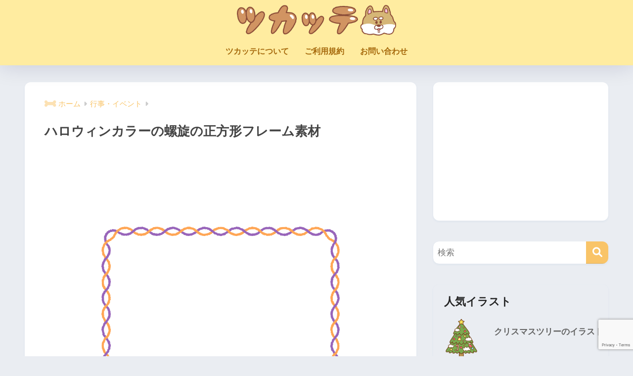

--- FILE ---
content_type: text/html; charset=UTF-8
request_url: https://tsukatte.com/helix-frame-01-square-halloween/
body_size: 96812
content:

<!DOCTYPE html>
<html lang="ja">
<head>
  <meta charset="utf-8">
  <meta http-equiv="X-UA-Compatible" content="IE=edge">
  <meta name="HandheldFriendly" content="True">
  <meta name="MobileOptimized" content="320">
  <meta name="viewport" content="width=device-width, initial-scale=1, viewport-fit=cover"/>
  <meta name="msapplication-TileColor" content="#f9c468">
  <meta name="theme-color" content="#f9c468">
  <link rel="pingback" href="https://tsukatte.com/xmlrpc.php">
  <title>ハロウィンカラーの螺旋の正方形フレーム素材 | 商用OKの無料イラスト素材サイト ツカッテ</title>
<meta name='robots' content='max-image-preview:large' />
<link rel='dns-prefetch' href='//www.google.com' />
<link rel='dns-prefetch' href='//fonts.googleapis.com' />
<link rel='dns-prefetch' href='//use.fontawesome.com' />
<link rel="alternate" type="application/rss+xml" title="ツカッテ &raquo; フィード" href="https://tsukatte.com/feed/" />
<link rel="alternate" type="application/rss+xml" title="ツカッテ &raquo; コメントフィード" href="https://tsukatte.com/comments/feed/" />
<script type="text/javascript" id="wpp-js" src="https://tsukatte.com/wp-content/plugins/wordpress-popular-posts/assets/js/wpp.min.js?ver=7.3.6" data-sampling="0" data-sampling-rate="100" data-api-url="https://tsukatte.com/wp-json/wordpress-popular-posts" data-post-id="39045" data-token="e97de68186" data-lang="0" data-debug="0"></script>
<link rel="alternate" title="oEmbed (JSON)" type="application/json+oembed" href="https://tsukatte.com/wp-json/oembed/1.0/embed?url=https%3A%2F%2Ftsukatte.com%2Fhelix-frame-01-square-halloween%2F" />
<link rel="alternate" title="oEmbed (XML)" type="text/xml+oembed" href="https://tsukatte.com/wp-json/oembed/1.0/embed?url=https%3A%2F%2Ftsukatte.com%2Fhelix-frame-01-square-halloween%2F&#038;format=xml" />
<style id='wp-img-auto-sizes-contain-inline-css' type='text/css'>
img:is([sizes=auto i],[sizes^="auto," i]){contain-intrinsic-size:3000px 1500px}
/*# sourceURL=wp-img-auto-sizes-contain-inline-css */
</style>
<link rel='stylesheet' id='sng-stylesheet-css' href='https://tsukatte.com/wp-content/themes/sango-theme/style.css?version=3.11.3' type='text/css' media='all' />
<link rel='stylesheet' id='sng-option-css' href='https://tsukatte.com/wp-content/themes/sango-theme/entry-option.css?version=3.11.3' type='text/css' media='all' />
<link rel='stylesheet' id='sng-old-css-css' href='https://tsukatte.com/wp-content/themes/sango-theme/style-old.css?version=3.11.3' type='text/css' media='all' />
<link rel='stylesheet' id='sango_theme_gutenberg-style-css' href='https://tsukatte.com/wp-content/themes/sango-theme/library/gutenberg/dist/build/style-blocks.css?version=3.11.3' type='text/css' media='all' />
<style id='sango_theme_gutenberg-style-inline-css' type='text/css'>
:root{--sgb-main-color:#f9c468;--sgb-pastel-color:#b4e0fa;--sgb-accent-color:#ffb36b;--sgb-widget-title-color:#f77c11;--sgb-widget-title-bg-color:#ffeca0;--sgb-bg-color:#eaedf2;--wp--preset--color--sango-main:var(--sgb-main-color);--wp--preset--color--sango-pastel:var(--sgb-pastel-color);--wp--preset--color--sango-accent:var(--sgb-accent-color)}
/*# sourceURL=sango_theme_gutenberg-style-inline-css */
</style>
<link rel='stylesheet' id='sng-googlefonts-css' href='https://fonts.googleapis.com/css?family=Quicksand%3A500%2C700&#038;display=swap' type='text/css' media='all' />
<link rel='stylesheet' id='sng-fontawesome-css' href='https://use.fontawesome.com/releases/v6.1.1/css/all.css' type='text/css' media='all' />
<style id='wp-emoji-styles-inline-css' type='text/css'>

	img.wp-smiley, img.emoji {
		display: inline !important;
		border: none !important;
		box-shadow: none !important;
		height: 1em !important;
		width: 1em !important;
		margin: 0 0.07em !important;
		vertical-align: -0.1em !important;
		background: none !important;
		padding: 0 !important;
	}
/*# sourceURL=wp-emoji-styles-inline-css */
</style>
<link rel='stylesheet' id='wp-block-library-css' href='https://tsukatte.com/wp-includes/css/dist/block-library/style.min.css?ver=6.9' type='text/css' media='all' />
<style id='global-styles-inline-css' type='text/css'>
:root{--wp--preset--aspect-ratio--square: 1;--wp--preset--aspect-ratio--4-3: 4/3;--wp--preset--aspect-ratio--3-4: 3/4;--wp--preset--aspect-ratio--3-2: 3/2;--wp--preset--aspect-ratio--2-3: 2/3;--wp--preset--aspect-ratio--16-9: 16/9;--wp--preset--aspect-ratio--9-16: 9/16;--wp--preset--color--black: #000000;--wp--preset--color--cyan-bluish-gray: #abb8c3;--wp--preset--color--white: #ffffff;--wp--preset--color--pale-pink: #f78da7;--wp--preset--color--vivid-red: #cf2e2e;--wp--preset--color--luminous-vivid-orange: #ff6900;--wp--preset--color--luminous-vivid-amber: #fcb900;--wp--preset--color--light-green-cyan: #7bdcb5;--wp--preset--color--vivid-green-cyan: #00d084;--wp--preset--color--pale-cyan-blue: #8ed1fc;--wp--preset--color--vivid-cyan-blue: #0693e3;--wp--preset--color--vivid-purple: #9b51e0;--wp--preset--color--sango-main: var(--sgb-main-color);--wp--preset--color--sango-pastel: var(--sgb-pastel-color);--wp--preset--color--sango-accent: var(--sgb-accent-color);--wp--preset--color--sango-blue: #009EF3;--wp--preset--color--sango-orange: #ffb36b;--wp--preset--color--sango-red: #f88080;--wp--preset--color--sango-green: #90d581;--wp--preset--color--sango-black: #333;--wp--preset--color--sango-gray: gray;--wp--preset--color--sango-silver: whitesmoke;--wp--preset--color--sango-light-blue: #b4e0fa;--wp--preset--color--sango-light-red: #ffebeb;--wp--preset--color--sango-light-orange: #fff9e6;--wp--preset--gradient--vivid-cyan-blue-to-vivid-purple: linear-gradient(135deg,rgb(6,147,227) 0%,rgb(155,81,224) 100%);--wp--preset--gradient--light-green-cyan-to-vivid-green-cyan: linear-gradient(135deg,rgb(122,220,180) 0%,rgb(0,208,130) 100%);--wp--preset--gradient--luminous-vivid-amber-to-luminous-vivid-orange: linear-gradient(135deg,rgb(252,185,0) 0%,rgb(255,105,0) 100%);--wp--preset--gradient--luminous-vivid-orange-to-vivid-red: linear-gradient(135deg,rgb(255,105,0) 0%,rgb(207,46,46) 100%);--wp--preset--gradient--very-light-gray-to-cyan-bluish-gray: linear-gradient(135deg,rgb(238,238,238) 0%,rgb(169,184,195) 100%);--wp--preset--gradient--cool-to-warm-spectrum: linear-gradient(135deg,rgb(74,234,220) 0%,rgb(151,120,209) 20%,rgb(207,42,186) 40%,rgb(238,44,130) 60%,rgb(251,105,98) 80%,rgb(254,248,76) 100%);--wp--preset--gradient--blush-light-purple: linear-gradient(135deg,rgb(255,206,236) 0%,rgb(152,150,240) 100%);--wp--preset--gradient--blush-bordeaux: linear-gradient(135deg,rgb(254,205,165) 0%,rgb(254,45,45) 50%,rgb(107,0,62) 100%);--wp--preset--gradient--luminous-dusk: linear-gradient(135deg,rgb(255,203,112) 0%,rgb(199,81,192) 50%,rgb(65,88,208) 100%);--wp--preset--gradient--pale-ocean: linear-gradient(135deg,rgb(255,245,203) 0%,rgb(182,227,212) 50%,rgb(51,167,181) 100%);--wp--preset--gradient--electric-grass: linear-gradient(135deg,rgb(202,248,128) 0%,rgb(113,206,126) 100%);--wp--preset--gradient--midnight: linear-gradient(135deg,rgb(2,3,129) 0%,rgb(40,116,252) 100%);--wp--preset--font-size--small: 13px;--wp--preset--font-size--medium: 20px;--wp--preset--font-size--large: 36px;--wp--preset--font-size--x-large: 42px;--wp--preset--font-family--default: "Helvetica", "Arial", "Hiragino Kaku Gothic ProN", "Hiragino Sans", YuGothic, "Yu Gothic", "メイリオ", Meiryo, sans-serif;--wp--preset--font-family--notosans: "Noto Sans JP", var(--wp--preset--font-family--default);--wp--preset--font-family--mplusrounded: "M PLUS Rounded 1c", var(--wp--preset--font-family--default);--wp--preset--font-family--dfont: "Quicksand", var(--wp--preset--font-family--default);--wp--preset--spacing--20: 0.44rem;--wp--preset--spacing--30: 0.67rem;--wp--preset--spacing--40: 1rem;--wp--preset--spacing--50: 1.5rem;--wp--preset--spacing--60: 2.25rem;--wp--preset--spacing--70: 3.38rem;--wp--preset--spacing--80: 5.06rem;--wp--preset--shadow--natural: 6px 6px 9px rgba(0, 0, 0, 0.2);--wp--preset--shadow--deep: 12px 12px 50px rgba(0, 0, 0, 0.4);--wp--preset--shadow--sharp: 6px 6px 0px rgba(0, 0, 0, 0.2);--wp--preset--shadow--outlined: 6px 6px 0px -3px rgb(255, 255, 255), 6px 6px rgb(0, 0, 0);--wp--preset--shadow--crisp: 6px 6px 0px rgb(0, 0, 0);--wp--custom--wrap--width: 92%;--wp--custom--wrap--default-width: 800px;--wp--custom--wrap--content-width: 1180px;--wp--custom--wrap--max-width: var(--wp--custom--wrap--content-width);--wp--custom--wrap--side: 30%;--wp--custom--wrap--gap: 2em;--wp--custom--wrap--mobile--padding: 16px;--wp--custom--shadow--large: 0 16px 30px -7px rgba(0, 12, 66, 0.15 );--wp--custom--shadow--large-hover: 0 40px 50px -16px rgba(0, 12, 66, 0.2 );--wp--custom--shadow--medium: 0 6px 13px -3px rgba(0, 12, 66, 0.1), 0 0px 1px rgba(0,30,100, 0.1 );--wp--custom--shadow--medium-hover: 0 12px 45px -9px rgb(0 0 0 / 23%);--wp--custom--shadow--solid: 0 1px 2px 0 rgba(24, 44, 84, 0.1), 0 1px 3px 1px rgba(24, 44, 84, 0.1);--wp--custom--shadow--solid-hover: 0 2px 4px 0 rgba(24, 44, 84, 0.1), 0 2px 8px 0 rgba(24, 44, 84, 0.1);--wp--custom--shadow--small: 0 2px 4px #4385bb12;--wp--custom--rounded--medium: 12px;--wp--custom--rounded--small: 6px;--wp--custom--widget--padding-horizontal: 18px;--wp--custom--widget--padding-vertical: 6px;--wp--custom--widget--icon-margin: 6px;--wp--custom--widget--gap: 2.5em;--wp--custom--entry--gap: 1.5rem;--wp--custom--entry--gap-mobile: 1rem;--wp--custom--entry--border-color: #eaedf2;--wp--custom--animation--fade-in: fadeIn 0.7s ease 0s 1 normal;--wp--custom--animation--header: fadeHeader 1s ease 0s 1 normal;--wp--custom--transition--default: 0.3s ease-in-out;--wp--custom--totop--opacity: 0.6;--wp--custom--totop--right: 18px;--wp--custom--totop--bottom: 20px;--wp--custom--totop--mobile--right: 16px;--wp--custom--totop--mobile--bottom: 10px;--wp--custom--toc--button--opacity: 0.6;--wp--custom--footer--column-gap: 40px;}:root { --wp--style--global--content-size: 900px;--wp--style--global--wide-size: 980px; }:where(body) { margin: 0; }.wp-site-blocks > .alignleft { float: left; margin-right: 2em; }.wp-site-blocks > .alignright { float: right; margin-left: 2em; }.wp-site-blocks > .aligncenter { justify-content: center; margin-left: auto; margin-right: auto; }:where(.wp-site-blocks) > * { margin-block-start: 1.5rem; margin-block-end: 0; }:where(.wp-site-blocks) > :first-child { margin-block-start: 0; }:where(.wp-site-blocks) > :last-child { margin-block-end: 0; }:root { --wp--style--block-gap: 1.5rem; }:root :where(.is-layout-flow) > :first-child{margin-block-start: 0;}:root :where(.is-layout-flow) > :last-child{margin-block-end: 0;}:root :where(.is-layout-flow) > *{margin-block-start: 1.5rem;margin-block-end: 0;}:root :where(.is-layout-constrained) > :first-child{margin-block-start: 0;}:root :where(.is-layout-constrained) > :last-child{margin-block-end: 0;}:root :where(.is-layout-constrained) > *{margin-block-start: 1.5rem;margin-block-end: 0;}:root :where(.is-layout-flex){gap: 1.5rem;}:root :where(.is-layout-grid){gap: 1.5rem;}.is-layout-flow > .alignleft{float: left;margin-inline-start: 0;margin-inline-end: 2em;}.is-layout-flow > .alignright{float: right;margin-inline-start: 2em;margin-inline-end: 0;}.is-layout-flow > .aligncenter{margin-left: auto !important;margin-right: auto !important;}.is-layout-constrained > .alignleft{float: left;margin-inline-start: 0;margin-inline-end: 2em;}.is-layout-constrained > .alignright{float: right;margin-inline-start: 2em;margin-inline-end: 0;}.is-layout-constrained > .aligncenter{margin-left: auto !important;margin-right: auto !important;}.is-layout-constrained > :where(:not(.alignleft):not(.alignright):not(.alignfull)){max-width: var(--wp--style--global--content-size);margin-left: auto !important;margin-right: auto !important;}.is-layout-constrained > .alignwide{max-width: var(--wp--style--global--wide-size);}body .is-layout-flex{display: flex;}.is-layout-flex{flex-wrap: wrap;align-items: center;}.is-layout-flex > :is(*, div){margin: 0;}body .is-layout-grid{display: grid;}.is-layout-grid > :is(*, div){margin: 0;}body{font-family: var(--sgb-font-family);padding-top: 0px;padding-right: 0px;padding-bottom: 0px;padding-left: 0px;}a:where(:not(.wp-element-button)){text-decoration: underline;}:root :where(.wp-element-button, .wp-block-button__link){background-color: #32373c;border-width: 0;color: #fff;font-family: inherit;font-size: inherit;font-style: inherit;font-weight: inherit;letter-spacing: inherit;line-height: inherit;padding-top: calc(0.667em + 2px);padding-right: calc(1.333em + 2px);padding-bottom: calc(0.667em + 2px);padding-left: calc(1.333em + 2px);text-decoration: none;text-transform: inherit;}.has-black-color{color: var(--wp--preset--color--black) !important;}.has-cyan-bluish-gray-color{color: var(--wp--preset--color--cyan-bluish-gray) !important;}.has-white-color{color: var(--wp--preset--color--white) !important;}.has-pale-pink-color{color: var(--wp--preset--color--pale-pink) !important;}.has-vivid-red-color{color: var(--wp--preset--color--vivid-red) !important;}.has-luminous-vivid-orange-color{color: var(--wp--preset--color--luminous-vivid-orange) !important;}.has-luminous-vivid-amber-color{color: var(--wp--preset--color--luminous-vivid-amber) !important;}.has-light-green-cyan-color{color: var(--wp--preset--color--light-green-cyan) !important;}.has-vivid-green-cyan-color{color: var(--wp--preset--color--vivid-green-cyan) !important;}.has-pale-cyan-blue-color{color: var(--wp--preset--color--pale-cyan-blue) !important;}.has-vivid-cyan-blue-color{color: var(--wp--preset--color--vivid-cyan-blue) !important;}.has-vivid-purple-color{color: var(--wp--preset--color--vivid-purple) !important;}.has-sango-main-color{color: var(--wp--preset--color--sango-main) !important;}.has-sango-pastel-color{color: var(--wp--preset--color--sango-pastel) !important;}.has-sango-accent-color{color: var(--wp--preset--color--sango-accent) !important;}.has-sango-blue-color{color: var(--wp--preset--color--sango-blue) !important;}.has-sango-orange-color{color: var(--wp--preset--color--sango-orange) !important;}.has-sango-red-color{color: var(--wp--preset--color--sango-red) !important;}.has-sango-green-color{color: var(--wp--preset--color--sango-green) !important;}.has-sango-black-color{color: var(--wp--preset--color--sango-black) !important;}.has-sango-gray-color{color: var(--wp--preset--color--sango-gray) !important;}.has-sango-silver-color{color: var(--wp--preset--color--sango-silver) !important;}.has-sango-light-blue-color{color: var(--wp--preset--color--sango-light-blue) !important;}.has-sango-light-red-color{color: var(--wp--preset--color--sango-light-red) !important;}.has-sango-light-orange-color{color: var(--wp--preset--color--sango-light-orange) !important;}.has-black-background-color{background-color: var(--wp--preset--color--black) !important;}.has-cyan-bluish-gray-background-color{background-color: var(--wp--preset--color--cyan-bluish-gray) !important;}.has-white-background-color{background-color: var(--wp--preset--color--white) !important;}.has-pale-pink-background-color{background-color: var(--wp--preset--color--pale-pink) !important;}.has-vivid-red-background-color{background-color: var(--wp--preset--color--vivid-red) !important;}.has-luminous-vivid-orange-background-color{background-color: var(--wp--preset--color--luminous-vivid-orange) !important;}.has-luminous-vivid-amber-background-color{background-color: var(--wp--preset--color--luminous-vivid-amber) !important;}.has-light-green-cyan-background-color{background-color: var(--wp--preset--color--light-green-cyan) !important;}.has-vivid-green-cyan-background-color{background-color: var(--wp--preset--color--vivid-green-cyan) !important;}.has-pale-cyan-blue-background-color{background-color: var(--wp--preset--color--pale-cyan-blue) !important;}.has-vivid-cyan-blue-background-color{background-color: var(--wp--preset--color--vivid-cyan-blue) !important;}.has-vivid-purple-background-color{background-color: var(--wp--preset--color--vivid-purple) !important;}.has-sango-main-background-color{background-color: var(--wp--preset--color--sango-main) !important;}.has-sango-pastel-background-color{background-color: var(--wp--preset--color--sango-pastel) !important;}.has-sango-accent-background-color{background-color: var(--wp--preset--color--sango-accent) !important;}.has-sango-blue-background-color{background-color: var(--wp--preset--color--sango-blue) !important;}.has-sango-orange-background-color{background-color: var(--wp--preset--color--sango-orange) !important;}.has-sango-red-background-color{background-color: var(--wp--preset--color--sango-red) !important;}.has-sango-green-background-color{background-color: var(--wp--preset--color--sango-green) !important;}.has-sango-black-background-color{background-color: var(--wp--preset--color--sango-black) !important;}.has-sango-gray-background-color{background-color: var(--wp--preset--color--sango-gray) !important;}.has-sango-silver-background-color{background-color: var(--wp--preset--color--sango-silver) !important;}.has-sango-light-blue-background-color{background-color: var(--wp--preset--color--sango-light-blue) !important;}.has-sango-light-red-background-color{background-color: var(--wp--preset--color--sango-light-red) !important;}.has-sango-light-orange-background-color{background-color: var(--wp--preset--color--sango-light-orange) !important;}.has-black-border-color{border-color: var(--wp--preset--color--black) !important;}.has-cyan-bluish-gray-border-color{border-color: var(--wp--preset--color--cyan-bluish-gray) !important;}.has-white-border-color{border-color: var(--wp--preset--color--white) !important;}.has-pale-pink-border-color{border-color: var(--wp--preset--color--pale-pink) !important;}.has-vivid-red-border-color{border-color: var(--wp--preset--color--vivid-red) !important;}.has-luminous-vivid-orange-border-color{border-color: var(--wp--preset--color--luminous-vivid-orange) !important;}.has-luminous-vivid-amber-border-color{border-color: var(--wp--preset--color--luminous-vivid-amber) !important;}.has-light-green-cyan-border-color{border-color: var(--wp--preset--color--light-green-cyan) !important;}.has-vivid-green-cyan-border-color{border-color: var(--wp--preset--color--vivid-green-cyan) !important;}.has-pale-cyan-blue-border-color{border-color: var(--wp--preset--color--pale-cyan-blue) !important;}.has-vivid-cyan-blue-border-color{border-color: var(--wp--preset--color--vivid-cyan-blue) !important;}.has-vivid-purple-border-color{border-color: var(--wp--preset--color--vivid-purple) !important;}.has-sango-main-border-color{border-color: var(--wp--preset--color--sango-main) !important;}.has-sango-pastel-border-color{border-color: var(--wp--preset--color--sango-pastel) !important;}.has-sango-accent-border-color{border-color: var(--wp--preset--color--sango-accent) !important;}.has-sango-blue-border-color{border-color: var(--wp--preset--color--sango-blue) !important;}.has-sango-orange-border-color{border-color: var(--wp--preset--color--sango-orange) !important;}.has-sango-red-border-color{border-color: var(--wp--preset--color--sango-red) !important;}.has-sango-green-border-color{border-color: var(--wp--preset--color--sango-green) !important;}.has-sango-black-border-color{border-color: var(--wp--preset--color--sango-black) !important;}.has-sango-gray-border-color{border-color: var(--wp--preset--color--sango-gray) !important;}.has-sango-silver-border-color{border-color: var(--wp--preset--color--sango-silver) !important;}.has-sango-light-blue-border-color{border-color: var(--wp--preset--color--sango-light-blue) !important;}.has-sango-light-red-border-color{border-color: var(--wp--preset--color--sango-light-red) !important;}.has-sango-light-orange-border-color{border-color: var(--wp--preset--color--sango-light-orange) !important;}.has-vivid-cyan-blue-to-vivid-purple-gradient-background{background: var(--wp--preset--gradient--vivid-cyan-blue-to-vivid-purple) !important;}.has-light-green-cyan-to-vivid-green-cyan-gradient-background{background: var(--wp--preset--gradient--light-green-cyan-to-vivid-green-cyan) !important;}.has-luminous-vivid-amber-to-luminous-vivid-orange-gradient-background{background: var(--wp--preset--gradient--luminous-vivid-amber-to-luminous-vivid-orange) !important;}.has-luminous-vivid-orange-to-vivid-red-gradient-background{background: var(--wp--preset--gradient--luminous-vivid-orange-to-vivid-red) !important;}.has-very-light-gray-to-cyan-bluish-gray-gradient-background{background: var(--wp--preset--gradient--very-light-gray-to-cyan-bluish-gray) !important;}.has-cool-to-warm-spectrum-gradient-background{background: var(--wp--preset--gradient--cool-to-warm-spectrum) !important;}.has-blush-light-purple-gradient-background{background: var(--wp--preset--gradient--blush-light-purple) !important;}.has-blush-bordeaux-gradient-background{background: var(--wp--preset--gradient--blush-bordeaux) !important;}.has-luminous-dusk-gradient-background{background: var(--wp--preset--gradient--luminous-dusk) !important;}.has-pale-ocean-gradient-background{background: var(--wp--preset--gradient--pale-ocean) !important;}.has-electric-grass-gradient-background{background: var(--wp--preset--gradient--electric-grass) !important;}.has-midnight-gradient-background{background: var(--wp--preset--gradient--midnight) !important;}.has-small-font-size{font-size: var(--wp--preset--font-size--small) !important;}.has-medium-font-size{font-size: var(--wp--preset--font-size--medium) !important;}.has-large-font-size{font-size: var(--wp--preset--font-size--large) !important;}.has-x-large-font-size{font-size: var(--wp--preset--font-size--x-large) !important;}.has-default-font-family{font-family: var(--wp--preset--font-family--default) !important;}.has-notosans-font-family{font-family: var(--wp--preset--font-family--notosans) !important;}.has-mplusrounded-font-family{font-family: var(--wp--preset--font-family--mplusrounded) !important;}.has-dfont-font-family{font-family: var(--wp--preset--font-family--dfont) !important;}
:root :where(.wp-block-button .wp-block-button__link){background-color: var(--wp--preset--color--sango-main);border-radius: var(--wp--custom--rounded--medium);color: #fff;font-size: 18px;font-weight: 600;padding-top: 0.4em;padding-right: 1.3em;padding-bottom: 0.4em;padding-left: 1.3em;}
:root :where(.wp-block-pullquote){font-size: 1.5em;line-height: 1.6;}
/*# sourceURL=global-styles-inline-css */
</style>
<link rel='stylesheet' id='contact-form-7-css' href='https://tsukatte.com/wp-content/plugins/contact-form-7/includes/css/styles.css' type='text/css' media='all' />
<link rel='stylesheet' id='pz-linkcard-css-css' href='//tsukatte.com/wp-content/uploads/pz-linkcard/style/style.min.css' type='text/css' media='all' />
<link rel='stylesheet' id='wordpress-popular-posts-css-css' href='https://tsukatte.com/wp-content/plugins/wordpress-popular-posts/assets/css/wpp.css' type='text/css' media='all' />
<link rel='stylesheet' id='child-style-css' href='https://tsukatte.com/wp-content/themes/sango-theme-child/style.css' type='text/css' media='all' />
<script type="text/javascript" src="https://tsukatte.com/wp-includes/js/jquery/jquery.min.js?ver=3.7.1" id="jquery-core-js"></script>
<script type="text/javascript" src="https://tsukatte.com/wp-includes/js/jquery/jquery-migrate.min.js?ver=3.4.1" id="jquery-migrate-js"></script>
<link rel="https://api.w.org/" href="https://tsukatte.com/wp-json/" /><link rel="alternate" title="JSON" type="application/json" href="https://tsukatte.com/wp-json/wp/v2/posts/39045" /><link rel="EditURI" type="application/rsd+xml" title="RSD" href="https://tsukatte.com/xmlrpc.php?rsd" />
<link rel="canonical" href="https://tsukatte.com/helix-frame-01-square-halloween/" />
<link rel='shortlink' href='https://tsukatte.com/?p=39045' />
            <style id="wpp-loading-animation-styles">@-webkit-keyframes bgslide{from{background-position-x:0}to{background-position-x:-200%}}@keyframes bgslide{from{background-position-x:0}to{background-position-x:-200%}}.wpp-widget-block-placeholder,.wpp-shortcode-placeholder{margin:0 auto;width:60px;height:3px;background:#dd3737;background:linear-gradient(90deg,#dd3737 0%,#571313 10%,#dd3737 100%);background-size:200% auto;border-radius:3px;-webkit-animation:bgslide 1s infinite linear;animation:bgslide 1s infinite linear}</style>
            <meta name="description" content="ハロウィンカラーの螺旋の正方形フレーム素材です。
イラスト素材サイト「ツカッテ」では、無料のかわいいイラストを配布しています。 商用可能、登録不要で使えます。" /><meta property="og:title" content="ハロウィンカラーの螺旋の正方形フレーム素材 | 商用OKの無料イラスト素材サイト ツカッテ" />
<meta property="og:description" content="ハロウィンカラーの螺旋の正方形フレーム素材です。
イラスト素材サイト「ツカッテ」では、無料のかわいいイラストを配布しています。 商用可能、登録不要で使えます。" />
<meta property="og:type" content="article" />
<meta property="og:url" content="https://tsukatte.com/helix-frame-01-square-halloween/" />
<meta property="og:image" content="https://tsukatte.com/wp-content/uploads/2023/09/helix_frame_01_square_a_halloween_orange-purple.png" />
<meta name="thumbnail" content="https://tsukatte.com/wp-content/uploads/2023/09/helix_frame_01_square_a_halloween_orange-purple.png" />
<meta property="og:site_name" content="ツカッテ" />
<meta name="twitter:card" content="summary_large_image" />
<meta name="google-site-verification" content="2Edg2bNXKfz73wLLNJuNTtnEQNCFiRN7xapSMA-0ygk" />
<meta name="google-site-verification" content="Yu4XxXP7ecDei3dEe82P5VNUxB_pA0s3oPzO7VQYPSg" />

<meta name="twitter:card" content="summary" /> <!--①-->
<meta name="twitter:site" content="@tsukatte_illust" /> <!--②-->
<meta property="og:url" content="記事のURL" /> <!--③-->
<meta property="og:description" content="商用OKの無料イラスト素材サイト ツカッテ" /> <!--⑤--><!-- gtag.js -->
<script async src="https://www.googletagmanager.com/gtag/js?id=G-BC2VXN93L5"></script>
<script>
	window.dataLayer = window.dataLayer || [];
	function gtag(){dataLayer.push(arguments);}
	gtag('js', new Date());
	gtag('config', 'G-BC2VXN93L5');
</script>
<link rel="icon" href="https://tsukatte.com/wp-content/uploads/2022/03/tsukatte_favicon-160x160.png" sizes="32x32" />
<link rel="icon" href="https://tsukatte.com/wp-content/uploads/2022/03/tsukatte_favicon.png" sizes="192x192" />
<link rel="apple-touch-icon" href="https://tsukatte.com/wp-content/uploads/2022/03/tsukatte_favicon.png" />
<meta name="msapplication-TileImage" content="https://tsukatte.com/wp-content/uploads/2022/03/tsukatte_favicon.png" />
<style> a{color:#f9c468}.header, .drawer__title{background-color:#ffeca0}#logo a{color:#ffffff}.desktop-nav li a , .mobile-nav li a, #drawer__open, .header-search__open, .drawer__title{color:#a5680b}.drawer__title__close span, .drawer__title__close span:before{background:#a5680b}.desktop-nav li:after{background:#a5680b}.mobile-nav .current-menu-item{border-bottom-color:#a5680b}.widgettitle, .sidebar .wp-block-group h2, .drawer .wp-block-group h2{color:#f77c11;background-color:#ffeca0}#footer-menu a, .copyright{color:#a5680b}#footer-menu{background-color:#ffeca0}.footer{background-color:#e0e4eb}.footer, .footer a, .footer .widget ul li a{color:#3c3c3c}body{font-size:100%}@media only screen and (min-width:481px){body{font-size:107%}}@media only screen and (min-width:1030px){body{font-size:107%}}.totop{background:#009EF3}.header-info a{color:#FFF;background:linear-gradient(95deg, #f9bf1d, #f7dc8a)}.fixed-menu ul{background:#FFF}.fixed-menu a{color:#a2a7ab}.fixed-menu .current-menu-item a, .fixed-menu ul li a.active{color:#009EF3}.post-tab{background:#FFF}.post-tab > div{color:#a7a7a7}body{--sgb-font-family:var(--wp--preset--font-family--default)}#fixed_sidebar{top:0px}:target{scroll-margin-top:0px}.Threads:before{background-image:url("https://tsukatte.com/wp-content/themes/sango-theme/library/images/threads.svg")}.profile-sns li .Threads:before{background-image:url("https://tsukatte.com/wp-content/themes/sango-theme/library/images/threads-outline.svg")}.X:before, .follow-x::before{background-image:url("https://tsukatte.com/wp-content/themes/sango-theme/library/images/x-circle.svg")}</style><style>  #sgb-css-id-1 {
    margin-bottom: -1.5em;
  }  @media screen and (max-width: 768px) {
    #sgb-css-id-1 {
      margin-bottom: 0.5em;
    }
  }</style><style>  #sgb-css-id-2 {
    margin-bottom: -1.5em;
  }</style><style>  #sgb-css-id-3 {
    margin-bottom: 1.5em;
  }</style><style>#sgb-css-id-3 .sgb-box-simple {
    margin: 1.4em 0 1.4em 0.45em;
}

#sgb-css-id-3 .sgb-box-simple--title-overwrap .sgb-box-simple__title {
    background: var(--sgb--custom--bg-color,#009ef3)!important;
	border-radius: 30px;
	font-size: 16px;
    padding: 4px 16px;
	left: calc(var(--sgb--custom--fuki,-13)*1px);
	min-width: 5em;
	text-align: center;
}

#sgb-css-id-3 .sgb-box-simple--title-overwrap .sgb-box-simple__title:after {
    border: 10px solid transparent;
    border-top-color: var(--sgb--custom--bg-color,#009ef3)!important;
    content: "";
    height: 0;
    left: 30px;
    position: absolute;
    top: 100%;
    top: calc(100% - 1px);
    width: 0;
}</style>
</head>
<body class="wp-singular post-template-default single single-post postid-39045 single-format-standard wp-theme-sango-theme wp-child-theme-sango-theme-child fa5">
    <div id="container" class="container"> 
  			<header class="header
		 header--center	">
				<div id="inner-header" class="inner-header wrap">
		<div id="logo" class="logo header-logo h1 dfont">
	<a href="https://tsukatte.com/" class="header-logo__link">
				<img src="https://tsukatte.com/wp-content/uploads/2019/04/58be2662cc222fbfcfaa55496f40f8e8.png" alt="ツカッテ" width="925" height="178" class="header-logo__img">
					</a>
	</div>
	<div class="header-search">
		<input type="checkbox" class="header-search__input" id="header-search-input" onclick="document.querySelector('.header-search__modal .searchform__input').focus()">
	<label class="header-search__close" for="header-search-input"></label>
	<div class="header-search__modal">
	
<form role="search" method="get" class="searchform" action="https://tsukatte.com/">
  <div>
    <input type="search" class="searchform__input" name="s" value="" placeholder="検索" />
    <button type="submit" class="searchform__submit" aria-label="検索"><i class="fas fa-search" aria-hidden="true"></i></button>
  </div>
</form>

	</div>
</div>	<nav class="desktop-nav clearfix"><ul id="menu-%e3%83%a1%e3%83%8b%e3%83%a5%e3%83%bc" class="menu"><li id="menu-item-107" class="menu-item menu-item-type-post_type menu-item-object-page menu-item-107"><a href="https://tsukatte.com/about/">ツカッテについて</a></li>
<li id="menu-item-106" class="menu-item menu-item-type-post_type menu-item-object-page menu-item-106"><a href="https://tsukatte.com/terms/">ご利用規約</a></li>
<li id="menu-item-267" class="menu-item menu-item-type-post_type menu-item-object-page menu-item-267"><a href="https://tsukatte.com/contact/">お問い合わせ</a></li>
</ul></nav></div>
	</header>
		  <div id="content" class="content">
    <div id="inner-content" class="inner-content wrap cf">
      <main id="main">
                  <article id="entry" class="post-39045 post type-post status-publish format-standard has-post-thumbnail category-event category-frame-line category-autumn category-october category-halloween category-decoration tag-3410 tag-3489 entry">
            <header class="article-header entry-header">
	<nav id="breadcrumb" class="breadcrumb"><ul itemscope itemtype="http://schema.org/BreadcrumbList"><li itemprop="itemListElement" itemscope itemtype="http://schema.org/ListItem"><a href="https://tsukatte.com" itemprop="item"><span itemprop="name">ホーム</span></a><meta itemprop="position" content="1" /></li><li itemprop="itemListElement" itemscope itemtype="http://schema.org/ListItem"><a href="https://tsukatte.com/category/event/" itemprop="item"><span itemprop="name">行事・イベント</span></a><meta itemprop="position" content="2" /></li></ul></nav>		<h1 class="entry-title single-title">ハロウィンカラーの螺旋の正方形フレーム素材</h1>
		<div class="entry-meta vcard">
		</div>
			</header>
<section class="entry-content">
	<div class="widget_text sponsored"><div class="textwidget custom-html-widget"><script async src="https://pagead2.googlesyndication.com/pagead/js/adsbygoogle.js"></script>
<!-- トップページタイトル下バナー -->
<ins class="adsbygoogle"
     style="display:inline-block;width:728px;height:90px"
     data-ad-client="ca-pub-5002754680645731"
     data-ad-slot="9032958006"></ins>
<script>
     (adsbygoogle = window.adsbygoogle || []).push({});
</script></div></div>
<figure class="wp-block-image aligncenter size-full is-resized"><a href="https://tsukatte.com/wp-content/uploads/2023/09/helix_frame_01_square_a_halloween_orange-purple.png" target="_blank" rel="noreferrer noopener"><img decoding="async" src="https://tsukatte.com/wp-content/uploads/2023/09/helix_frame_01_square_a_halloween_orange-purple.png" alt="ハロウィンカラーの螺旋の正方形フレーム素材のフリーイラスト Clip art halloween helix square frame" class="wp-image-39047" style="width:500px" width="500" srcset="https://tsukatte.com/wp-content/uploads/2023/09/helix_frame_01_square_a_halloween_orange-purple.png 1000w, https://tsukatte.com/wp-content/uploads/2023/09/helix_frame_01_square_a_halloween_orange-purple-300x300.png 300w, https://tsukatte.com/wp-content/uploads/2023/09/helix_frame_01_square_a_halloween_orange-purple-768x768.png 768w, https://tsukatte.com/wp-content/uploads/2023/09/helix_frame_01_square_a_halloween_orange-purple-940x940.png 940w, https://tsukatte.com/wp-content/uploads/2023/09/helix_frame_01_square_a_halloween_orange-purple-520x520.png 520w, https://tsukatte.com/wp-content/uploads/2023/09/helix_frame_01_square_a_halloween_orange-purple-160x160.png 160w" sizes="(max-width: 1000px) 100vw, 1000px"></a><figcaption class="wp-element-caption">オレンジと紫の螺旋の正方形枠</figcaption></figure>



<p class="has-text-align-center">ハロウィンカラーの螺旋の正方形枠、正方形フレーム素材</p>



<div class="wp-block-columns is-layout-flex wp-container-core-columns-is-layout-28f84493 wp-block-columns-is-layout-flex">
<div class="wp-block-column is-layout-flow wp-block-column-is-layout-flow">
<figure class="wp-block-image aligncenter size-medium is-resized"><a href="https://tsukatte.com/wp-content/uploads/2023/09/helix_frame_01_square_a_halloween_orange-black.png" target="_blank" rel="noreferrer noopener"><img decoding="async" src="https://tsukatte.com/wp-content/uploads/2023/09/helix_frame_01_square_a_halloween_orange-black-300x300.png" alt="ハロウィンカラーの螺旋の正方形フレーム素材のフリーイラスト Clip art halloween helix square frame" class="wp-image-39046" style="width:150px" width="150" srcset="https://tsukatte.com/wp-content/uploads/2023/09/helix_frame_01_square_a_halloween_orange-black-300x300.png 300w, https://tsukatte.com/wp-content/uploads/2023/09/helix_frame_01_square_a_halloween_orange-black-768x768.png 768w, https://tsukatte.com/wp-content/uploads/2023/09/helix_frame_01_square_a_halloween_orange-black-940x940.png 940w, https://tsukatte.com/wp-content/uploads/2023/09/helix_frame_01_square_a_halloween_orange-black-520x520.png 520w, https://tsukatte.com/wp-content/uploads/2023/09/helix_frame_01_square_a_halloween_orange-black-160x160.png 160w, https://tsukatte.com/wp-content/uploads/2023/09/helix_frame_01_square_a_halloween_orange-black.png 1000w" sizes="(max-width: 300px) 100vw, 300px"></a><figcaption class="wp-element-caption">オレンジと黒の螺旋の正方形枠</figcaption></figure>
</div>



<div class="wp-block-column is-layout-flow wp-block-column-is-layout-flow">
<figure class="wp-block-image aligncenter size-medium is-resized"><a href="https://tsukatte.com/wp-content/uploads/2023/09/helix_frame_01_square_b_halloween_orange-purple.png" target="_blank" rel="noreferrer noopener"><img decoding="async" src="https://tsukatte.com/wp-content/uploads/2023/09/helix_frame_01_square_b_halloween_orange-purple-300x300.png" alt="ハロウィンカラーの螺旋の正方形フレーム素材のフリーイラスト Clip art halloween helix square frame" class="wp-image-39049" style="width:150px" width="150" srcset="https://tsukatte.com/wp-content/uploads/2023/09/helix_frame_01_square_b_halloween_orange-purple-300x300.png 300w, https://tsukatte.com/wp-content/uploads/2023/09/helix_frame_01_square_b_halloween_orange-purple-768x768.png 768w, https://tsukatte.com/wp-content/uploads/2023/09/helix_frame_01_square_b_halloween_orange-purple-940x940.png 940w, https://tsukatte.com/wp-content/uploads/2023/09/helix_frame_01_square_b_halloween_orange-purple-520x520.png 520w, https://tsukatte.com/wp-content/uploads/2023/09/helix_frame_01_square_b_halloween_orange-purple-160x160.png 160w, https://tsukatte.com/wp-content/uploads/2023/09/helix_frame_01_square_b_halloween_orange-purple.png 1000w" sizes="(max-width: 300px) 100vw, 300px"></a><figcaption class="wp-element-caption">オレンジと紫の螺旋の正方形枠</figcaption></figure>
</div>



<div class="wp-block-column is-layout-flow wp-block-column-is-layout-flow">
<figure class="wp-block-image aligncenter size-medium is-resized"><a href="https://tsukatte.com/wp-content/uploads/2023/09/helix_frame_01_square_b_halloween_orange-black.png" target="_blank" rel="noreferrer noopener"><img decoding="async" src="https://tsukatte.com/wp-content/uploads/2023/09/helix_frame_01_square_b_halloween_orange-black-300x300.png" alt="ハロウィンカラーの螺旋の正方形フレーム素材のフリーイラスト Clip art halloween helix square frame" class="wp-image-39048" style="width:150px" width="150" srcset="https://tsukatte.com/wp-content/uploads/2023/09/helix_frame_01_square_b_halloween_orange-black-300x300.png 300w, https://tsukatte.com/wp-content/uploads/2023/09/helix_frame_01_square_b_halloween_orange-black-768x768.png 768w, https://tsukatte.com/wp-content/uploads/2023/09/helix_frame_01_square_b_halloween_orange-black-940x940.png 940w, https://tsukatte.com/wp-content/uploads/2023/09/helix_frame_01_square_b_halloween_orange-black-520x520.png 520w, https://tsukatte.com/wp-content/uploads/2023/09/helix_frame_01_square_b_halloween_orange-black-160x160.png 160w, https://tsukatte.com/wp-content/uploads/2023/09/helix_frame_01_square_b_halloween_orange-black.png 1000w" sizes="(max-width: 300px) 100vw, 300px"></a><figcaption class="wp-element-caption">オレンジと黒の螺旋の正方形枠</figcaption></figure>
</div>
</div>


<div id="sgb-css-id-3" style="--sgb--custom--bg-color: #ffb36b;--sgb--custom--fuki: 3;">
<div class="wp-block-sgb-block-simple sgb-box-simple sgb-box-simple--title-overwrap sgb-box-simple--with-border"><div style="background-color:var(--wp--preset--color--sango-main);color:#ffffff" class="sgb-box-simple__title">こちらもどうぞ</div><div class="sgb-box-simple__body" style="border-color:var(--wp--preset--color--sango-main);background-color:#ffffff"><div id="sgb-css-id-1"><p></p><div class="shtb2 tbrsp"><div class="cell"><a class="linkto table" href="https://tsukatte.com/helix-frame-01-circle-halloween/"> <span class="tbcell tbimg"><img decoding="async" width="160" height="160" src="https://tsukatte.com/wp-content/uploads/2023/09/helix_frame_01_circle_a_halloween_orange-purple-160x160.png" class="attachment-thumb-160 size-thumb-160 wp-post-image" alt="ハロウィンカラーの螺旋の丸フレーム素材のフリーイラスト Clip art halloween helix circle frame" srcset="https://tsukatte.com/wp-content/uploads/2023/09/helix_frame_01_circle_a_halloween_orange-purple-160x160.png 160w, https://tsukatte.com/wp-content/uploads/2023/09/helix_frame_01_circle_a_halloween_orange-purple-300x300.png 300w, https://tsukatte.com/wp-content/uploads/2023/09/helix_frame_01_circle_a_halloween_orange-purple-768x768.png 768w, https://tsukatte.com/wp-content/uploads/2023/09/helix_frame_01_circle_a_halloween_orange-purple-940x940.png 940w, https://tsukatte.com/wp-content/uploads/2023/09/helix_frame_01_circle_a_halloween_orange-purple-520x520.png 520w, https://tsukatte.com/wp-content/uploads/2023/09/helix_frame_01_circle_a_halloween_orange-purple.png 1000w" sizes="(max-width: 160px) 100vw, 160px"></span> <span class="tbcell tbtext"> ハロウィンカラーの螺旋の丸フレーム素材 </span> </a></div><div class="cell"><a class="linkto table" href="https://tsukatte.com/helix-frame-01-paper-halloween/"> <span class="tbcell tbimg"><img decoding="async" width="160" height="160" src="https://tsukatte.com/wp-content/uploads/2023/09/helix_frame_01_paper_a_halloween_orange-purple-160x160.png" class="attachment-thumb-160 size-thumb-160 wp-post-image" alt="ハロウィンカラーの螺旋のフレーム素材のフリーイラスト Clip art halloween helix paper frame" srcset="https://tsukatte.com/wp-content/uploads/2023/09/helix_frame_01_paper_a_halloween_orange-purple-160x160.png 160w, https://tsukatte.com/wp-content/uploads/2023/09/helix_frame_01_paper_a_halloween_orange-purple-520x520.png 520w" sizes="(max-width: 160px) 100vw, 160px"></span> <span class="tbcell tbtext"> ハロウィンカラーの螺旋のフレーム素材 </span> </a></div></div>
</div>

<div id="sgb-css-id-2"><p></p><div class="shtb2 tbrsp"><div class="cell"><a class="linkto table" href="https://tsukatte.com/helix-line-01-halloween/"> <span class="tbcell tbimg"><img decoding="async" width="160" height="160" src="https://tsukatte.com/wp-content/uploads/2023/09/helix_line_01_halloween_orange-purple-160x160.png" class="attachment-thumb-160 size-thumb-160 wp-post-image" alt="ハロウィンカラーの螺旋のライン素材のフリーイラスト Clip art of halloween helix line"></span> <span class="tbcell tbtext"> ハロウィンカラーの螺旋のライン素材 </span> </a></div><div class="cell"><a class="linkto table" href="https://tsukatte.com/helix-frame-01-square/"> <span class="tbcell tbimg"><img loading="lazy" decoding="async" width="160" height="160" src="https://tsukatte.com/wp-content/uploads/2023/09/helix_frame_01_square_a_green-160x160.png" class="attachment-thumb-160 size-thumb-160 wp-post-image" alt="螺旋の正方形フレーム素材のフリーイラスト Clip art of helix square frame" srcset="https://tsukatte.com/wp-content/uploads/2023/09/helix_frame_01_square_a_green-160x160.png 160w, https://tsukatte.com/wp-content/uploads/2023/09/helix_frame_01_square_a_green-300x300.png 300w, https://tsukatte.com/wp-content/uploads/2023/09/helix_frame_01_square_a_green-768x768.png 768w, https://tsukatte.com/wp-content/uploads/2023/09/helix_frame_01_square_a_green-940x940.png 940w, https://tsukatte.com/wp-content/uploads/2023/09/helix_frame_01_square_a_green-520x520.png 520w, https://tsukatte.com/wp-content/uploads/2023/09/helix_frame_01_square_a_green.png 1000w" sizes="auto, (max-width: 160px) 100vw, 160px"></span> <span class="tbcell tbtext"> 螺旋の正方形フレーム素材 </span> </a></div></div>
</div>


<p></p>
</div></div>
</div><div class="widget_text sponsored"><p class="ads-title dfont">スポンサーリンク</p><div class="textwidget custom-html-widget"><div class="shtb2 tbrsp">
<div class="cell"><script async src="https://pagead2.googlesyndication.com/pagead/js/adsbygoogle.js"></script>
<!-- 336×280 -->
<ins class="adsbygoogle"
     style="display:inline-block;width:336px;height:280px"
     data-ad-client="ca-pub-5002754680645731"
     data-ad-slot="1413575633"></ins>
<script>
     (adsbygoogle = window.adsbygoogle || []).push({});
</script></div>
<div class="cell"><script async src="https://pagead2.googlesyndication.com/pagead/js/adsbygoogle.js"></script>
<!-- 336×280 -->
<ins class="adsbygoogle"
     style="display:inline-block;width:336px;height:280px"
     data-ad-client="ca-pub-5002754680645731"
     data-ad-slot="1413575633"></ins>
<script>
     (adsbygoogle = window.adsbygoogle || []).push({});
</script></div>
</div></div></div></section>
<footer class="article-footer">
	<aside>
	<div class="footer-contents">
						<div class="sns-btn
		 sns-dif	">
		<span class="sns-btn__title dfont">SHARE</span>		<ul>
			<li class="tw sns-btn__item">
		<a href="https://twitter.com/intent/tweet?url=https%3A%2F%2Ftsukatte.com%2Fhelix-frame-01-square-halloween%2F&text=%E3%83%8F%E3%83%AD%E3%82%A6%E3%82%A3%E3%83%B3%E3%82%AB%E3%83%A9%E3%83%BC%E3%81%AE%E8%9E%BA%E6%97%8B%E3%81%AE%E6%AD%A3%E6%96%B9%E5%BD%A2%E3%83%95%E3%83%AC%E3%83%BC%E3%83%A0%E7%B4%A0%E6%9D%90+%7C+%E5%95%86%E7%94%A8OK%E3%81%AE%E7%84%A1%E6%96%99%E3%82%A4%E3%83%A9%E3%82%B9%E3%83%88%E7%B4%A0%E6%9D%90%E3%82%B5%E3%82%A4%E3%83%88+%E3%83%84%E3%82%AB%E3%83%83%E3%83%86%EF%BD%9C%E3%83%84%E3%82%AB%E3%83%83%E3%83%86" target="_blank" rel="nofollow noopener noreferrer" aria-label="Xでシェアする">
		<img alt="" src="https://tsukatte.com/wp-content/themes/sango-theme/library/images/x.svg">
		<span class="share_txt">ポスト</span>
		</a>
			</li>
					<li class="fb sns-btn__item">
		<a href="https://www.facebook.com/share.php?u=https%3A%2F%2Ftsukatte.com%2Fhelix-frame-01-square-halloween%2F" target="_blank" rel="nofollow noopener noreferrer" aria-label="Facebookでシェアする">
		<i class="fab fa-facebook" aria-hidden="true"></i>		<span class="share_txt">シェア</span>
		</a>
			</li>
					<li class="hatebu sns-btn__item">
		<a href="http://b.hatena.ne.jp/add?mode=confirm&url=https%3A%2F%2Ftsukatte.com%2Fhelix-frame-01-square-halloween%2F&title=%E3%83%8F%E3%83%AD%E3%82%A6%E3%82%A3%E3%83%B3%E3%82%AB%E3%83%A9%E3%83%BC%E3%81%AE%E8%9E%BA%E6%97%8B%E3%81%AE%E6%AD%A3%E6%96%B9%E5%BD%A2%E3%83%95%E3%83%AC%E3%83%BC%E3%83%A0%E7%B4%A0%E6%9D%90+%7C+%E5%95%86%E7%94%A8OK%E3%81%AE%E7%84%A1%E6%96%99%E3%82%A4%E3%83%A9%E3%82%B9%E3%83%88%E7%B4%A0%E6%9D%90%E3%82%B5%E3%82%A4%E3%83%88+%E3%83%84%E3%82%AB%E3%83%83%E3%83%86%EF%BD%9C%E3%83%84%E3%82%AB%E3%83%83%E3%83%86" target="_blank" rel="nofollow noopener noreferrer" aria-label="はてブでブックマークする">
		<i class="fa fa-hatebu" aria-hidden="true"></i>
		<span class="share_txt">はてブ</span>
		</a>
			</li>
					<li class="line sns-btn__item">
		<a href="https://social-plugins.line.me/lineit/share?url=https%3A%2F%2Ftsukatte.com%2Fhelix-frame-01-square-halloween%2F&text=%E3%83%8F%E3%83%AD%E3%82%A6%E3%82%A3%E3%83%B3%E3%82%AB%E3%83%A9%E3%83%BC%E3%81%AE%E8%9E%BA%E6%97%8B%E3%81%AE%E6%AD%A3%E6%96%B9%E5%BD%A2%E3%83%95%E3%83%AC%E3%83%BC%E3%83%A0%E7%B4%A0%E6%9D%90+%7C+%E5%95%86%E7%94%A8OK%E3%81%AE%E7%84%A1%E6%96%99%E3%82%A4%E3%83%A9%E3%82%B9%E3%83%88%E7%B4%A0%E6%9D%90%E3%82%B5%E3%82%A4%E3%83%88+%E3%83%84%E3%82%AB%E3%83%83%E3%83%86%EF%BD%9C%E3%83%84%E3%82%AB%E3%83%83%E3%83%86" target="_blank" rel="nofollow noopener noreferrer" aria-label="LINEでシェアする">
					<i class="fab fa-line" aria-hidden="true"></i>
				<span class="share_txt share_txt_line dfont">LINE</span>
		</a>
	</li>
				</ul>
	</div>
							<div class="footer-meta dfont">
						<p class="footer-meta_title">CATEGORY :</p>
				<ul class="post-categories">
	<li><a href="https://tsukatte.com/category/event/" rel="category tag">行事・イベント</a></li>
	<li><a href="https://tsukatte.com/category/decoration/frame-line/" rel="category tag">枠・ライン</a></li>
	<li><a href="https://tsukatte.com/category/season-month/autumn/" rel="category tag">秋</a></li>
	<li><a href="https://tsukatte.com/category/season-month/october/" rel="category tag">１０月</a></li>
	<li><a href="https://tsukatte.com/category/event/halloween/" rel="category tag">ハロウィン</a></li>
	<li><a href="https://tsukatte.com/category/decoration/" rel="category tag">装飾</a></li></ul>									<div class="meta-tag">
				<p class="footer-meta_title">TAGS :</p>
				<ul><li><a href="https://tsukatte.com/tag/%e6%ad%a3%e6%96%b9%e5%bd%a2%e6%9e%a0/" rel="tag">正方形枠</a></li><li><a href="https://tsukatte.com/tag/%e8%9e%ba%e6%97%8b/" rel="tag">螺旋</a></li></ul>			</div>
					</div>
												<h3 class="h-undeline related_title">関連イラスト</h3><div class="related-posts type_a no_slide"><ul>	<li>
	<a href="https://tsukatte.com/ichimatsu-halloween/">
		<figure class="rlmg">
		<img src="https://tsukatte.com/wp-content/uploads/2020/09/ichimatsu_halloween-520x520.png" width="520" height="300" alt="ハロウィンカラーの市松模様パターン素材" loading="lazy">
		</figure>
		<div class="rep">
		<p>ハロウィンカラーの市松模様パターン素材</p>
					</div>
	</a>
	</li>
				<li>
	<a href="https://tsukatte.com/fireworks-02/">
		<figure class="rlmg">
		<img src="https://tsukatte.com/wp-content/uploads/2023/12/fireworks_02_ec-520x520.png" width="520" height="300" alt="花火のイラスト" loading="lazy">
		</figure>
		<div class="rep">
		<p>花火のイラスト</p>
					</div>
	</a>
	</li>
				<li>
	<a href="https://tsukatte.com/tsukimi-udon/">
		<figure class="rlmg">
		<img src="https://tsukatte.com/wp-content/uploads/2024/09/tsukimi-udon_ec-520x520.png" width="520" height="300" alt="月見うどんのイラスト" loading="lazy">
		</figure>
		<div class="rep">
		<p>月見うどんのイラスト</p>
					</div>
	</a>
	</li>
				<li>
	<a href="https://tsukatte.com/omedetou-hiragana-text/">
		<figure class="rlmg">
		<img src="https://tsukatte.com/wp-content/uploads/2024/03/omedetou_hiragana_text_ec-520x520.png" width="520" height="300" alt="「おめでとう」のイラスト文字" loading="lazy">
		</figure>
		<div class="rep">
		<p>「おめでとう」のイラスト文字</p>
					</div>
	</a>
	</li>
				<li>
	<a href="https://tsukatte.com/chocolate-bar/">
		<figure class="rlmg">
		<img src="https://tsukatte.com/wp-content/uploads/2022/01/chocolate-bar-520x520.png" width="520" height="300" alt="板チョコのイラスト" loading="lazy">
		</figure>
		<div class="rep">
		<p>板チョコのイラスト</p>
					</div>
	</a>
	</li>
				<li>
	<a href="https://tsukatte.com/easter-egg-prince/">
		<figure class="rlmg">
		<img src="https://tsukatte.com/wp-content/uploads/2020/03/easter-egg-prince-520x520.png" width="520" height="300" alt="王子様イースターエッグのイラスト" loading="lazy">
		</figure>
		<div class="rep">
		<p>王子様イースターエッグのイラスト</p>
					</div>
	</a>
	</li>
			</ul></div>	</div>
		</aside>
</footer><div id="comments">
		</div>
<script type="application/ld+json">{"@context":"http://schema.org","@type":"Article","mainEntityOfPage":"https://tsukatte.com/helix-frame-01-square-halloween/","headline":"ハロウィンカラーの螺旋の正方形フレーム素材","image":{"@type":"ImageObject","url":"https://tsukatte.com/wp-content/uploads/2023/09/helix_frame_01_square_a_halloween_orange-purple.png","width":1000,"height":1000},"datePublished":"2023-09-11T13:00:00+0900","dateModified":"2023-10-09T01:29:44+0900","author":{"@type":"Person","name":"tsukatte","url":""},"publisher":{"@type":"Organization","name":"ツカッテ","logo":{"@type":"ImageObject","url":"https://tsukatte.com/wp-content/uploads/2019/03/58be2662cc222fbfcfaa55496f40f8e8.png"}},"description":"ハロウィンカラーの螺旋の正方形フレーム素材です。イラスト素材サイト「ツカッテ」では、無料のかわいいイラストを配布しています。 商用可能、登録不要で使えます。"}</script>            </article>
            <div class="prnx_box">
		<a href="https://tsukatte.com/helix-frame-01-paper-halloween/" class="prnx pr">
		<p><i class="fas fa-angle-left" aria-hidden="true"></i> 前の記事</p>
		<div class="prnx_tb">
					<figure><img width="160" height="160" src="https://tsukatte.com/wp-content/uploads/2023/09/helix_frame_01_paper_a_halloween_orange-purple-160x160.png" class="attachment-thumb-160 size-thumb-160 wp-post-image" alt="ハロウィンカラーの螺旋のフレーム素材のフリーイラスト Clip art halloween helix paper frame" decoding="async" loading="lazy" srcset="https://tsukatte.com/wp-content/uploads/2023/09/helix_frame_01_paper_a_halloween_orange-purple-160x160.png 160w, https://tsukatte.com/wp-content/uploads/2023/09/helix_frame_01_paper_a_halloween_orange-purple-520x520.png 520w" sizes="auto, (max-width: 160px) 100vw, 160px" /></figure>
		  
		<span class="prev-next__text">ハロウィンカラーの螺旋のフレーム素材</span>
		</div>
	</a>
				<a href="https://tsukatte.com/helix-frame-01-circle-halloween/" class="prnx nx">
		<p>次の記事 <i class="fas fa-angle-right" aria-hidden="true"></i></p>
		<div class="prnx_tb">
		<span class="prev-next__text">ハロウィンカラーの螺旋の丸フレーム素材</span>
					<figure><img width="160" height="160" src="https://tsukatte.com/wp-content/uploads/2023/09/helix_frame_01_circle_a_halloween_orange-purple-160x160.png" class="attachment-thumb-160 size-thumb-160 wp-post-image" alt="ハロウィンカラーの螺旋の丸フレーム素材のフリーイラスト Clip art halloween helix circle frame" decoding="async" loading="lazy" srcset="https://tsukatte.com/wp-content/uploads/2023/09/helix_frame_01_circle_a_halloween_orange-purple-160x160.png 160w, https://tsukatte.com/wp-content/uploads/2023/09/helix_frame_01_circle_a_halloween_orange-purple-300x300.png 300w, https://tsukatte.com/wp-content/uploads/2023/09/helix_frame_01_circle_a_halloween_orange-purple-768x768.png 768w, https://tsukatte.com/wp-content/uploads/2023/09/helix_frame_01_circle_a_halloween_orange-purple-940x940.png 940w, https://tsukatte.com/wp-content/uploads/2023/09/helix_frame_01_circle_a_halloween_orange-purple-520x520.png 520w, https://tsukatte.com/wp-content/uploads/2023/09/helix_frame_01_circle_a_halloween_orange-purple.png 1000w" sizes="auto, (max-width: 160px) 100vw, 160px" /></figure>
				</div>
	</a>
	</div>
                        </main>
        <div id="sidebar1" class="sidebar1 sidebar" role="complementary">
    <aside class="insidesp">
              <div id="notfix" class="normal-sidebar">
          <div id="custom_html-7" class="widget_text widget widget_custom_html"><div class="textwidget custom-html-widget"><script async src="https://pagead2.googlesyndication.com/pagead/js/adsbygoogle.js"></script>
<!-- 右サイドバー上 -->
<ins class="adsbygoogle"
     style="display:block"
     data-ad-client="ca-pub-5002754680645731"
     data-ad-slot="1843174258"
     data-ad-format="auto"
     data-full-width-responsive="true"></ins>
<script>
     (adsbygoogle = window.adsbygoogle || []).push({});
</script></div></div><div id="search-9" class="widget widget_search">
<form role="search" method="get" class="searchform" action="https://tsukatte.com/">
  <div>
    <input type="search" class="searchform__input" name="s" value="" placeholder="検索" />
    <button type="submit" class="searchform__submit" aria-label="検索"><i class="fas fa-search" aria-hidden="true"></i></button>
  </div>
</form>

</div><div id="block-8" class="widget widget_block"><div class="popular-posts"><h2>　人気イラスト</h2><ul class="wpp-list wpp-list-with-thumbnails">
<li>
<a href="https://tsukatte.com/christmas-tree/" target="_self"><img src="https://tsukatte.com/wp-content/uploads/wordpress-popular-posts/13170-featured-100x100.png" srcset="https://tsukatte.com/wp-content/uploads/wordpress-popular-posts/13170-featured-100x100.png, https://tsukatte.com/wp-content/uploads/wordpress-popular-posts/13170-featured-100x100@1.5x.png 1.5x, https://tsukatte.com/wp-content/uploads/wordpress-popular-posts/13170-featured-100x100@2x.png 2x, https://tsukatte.com/wp-content/uploads/wordpress-popular-posts/13170-featured-100x100@2.5x.png 2.5x, https://tsukatte.com/wp-content/uploads/wordpress-popular-posts/13170-featured-100x100@3x.png 3x" width="100" height="100" alt="クリスマスツリーのフリーイラスト Clip art of christmas-tree" class="wpp-thumbnail wpp_featured wpp_cached_thumb" decoding="async" loading="lazy"></a>
<a href="https://tsukatte.com/christmas-tree/" class="wpp-post-title" target="_self">クリスマスツリーのイラスト</a>
</li>
<li>
<a href="https://tsukatte.com/santa-claus/" target="_self"><img src="https://tsukatte.com/wp-content/uploads/wordpress-popular-posts/13315-featured-100x100.png" srcset="https://tsukatte.com/wp-content/uploads/wordpress-popular-posts/13315-featured-100x100.png, https://tsukatte.com/wp-content/uploads/wordpress-popular-posts/13315-featured-100x100@1.5x.png 1.5x, https://tsukatte.com/wp-content/uploads/wordpress-popular-posts/13315-featured-100x100@2x.png 2x, https://tsukatte.com/wp-content/uploads/wordpress-popular-posts/13315-featured-100x100@2.5x.png 2.5x, https://tsukatte.com/wp-content/uploads/wordpress-popular-posts/13315-featured-100x100@3x.png 3x" width="100" height="100" alt="サンタクロースのフリーイラスト Clip art of santa-claus" class="wpp-thumbnail wpp_featured wpp_cached_thumb" decoding="async" loading="lazy"></a>
<a href="https://tsukatte.com/santa-claus/" class="wpp-post-title" target="_self">サンタクロースのイラスト</a>
</li>
<li>
<a href="https://tsukatte.com/christmas-line-01/" target="_self"><img src="https://tsukatte.com/wp-content/uploads/wordpress-popular-posts/27207-featured-100x100.png" srcset="https://tsukatte.com/wp-content/uploads/wordpress-popular-posts/27207-featured-100x100.png, https://tsukatte.com/wp-content/uploads/wordpress-popular-posts/27207-featured-100x100@1.5x.png 1.5x, https://tsukatte.com/wp-content/uploads/wordpress-popular-posts/27207-featured-100x100@2x.png 2x, https://tsukatte.com/wp-content/uploads/wordpress-popular-posts/27207-featured-100x100@2.5x.png 2.5x, https://tsukatte.com/wp-content/uploads/wordpress-popular-posts/27207-featured-100x100@3x.png 3x" width="100" height="100" alt="クリスマスのライン素材のフリーイラスト Clip art of christmas line" class="wpp-thumbnail wpp_featured wpp_cached_thumb" decoding="async" loading="lazy"></a>
<a href="https://tsukatte.com/christmas-line-01/" class="wpp-post-title" target="_self">クリスマスのライン素材</a>
</li>
<li>
<a href="https://tsukatte.com/presentbox/" target="_self"><img src="https://tsukatte.com/wp-content/uploads/wordpress-popular-posts/14013-featured-100x100.png" srcset="https://tsukatte.com/wp-content/uploads/wordpress-popular-posts/14013-featured-100x100.png, https://tsukatte.com/wp-content/uploads/wordpress-popular-posts/14013-featured-100x100@1.5x.png 1.5x, https://tsukatte.com/wp-content/uploads/wordpress-popular-posts/14013-featured-100x100@2x.png 2x, https://tsukatte.com/wp-content/uploads/wordpress-popular-posts/14013-featured-100x100@2.5x.png 2.5x, https://tsukatte.com/wp-content/uploads/wordpress-popular-posts/14013-featured-100x100@3x.png 3x" width="100" height="100" alt="プレゼントボックスのフリーイラスト Clip art of presentbox" class="wpp-thumbnail wpp_featured wpp_cached_thumb" decoding="async" loading="lazy"></a>
<a href="https://tsukatte.com/presentbox/" class="wpp-post-title" target="_self">プレゼントボックスのイラスト</a>
</li>
<li>
<a href="https://tsukatte.com/christmas-bell/" target="_self"><img src="https://tsukatte.com/wp-content/uploads/wordpress-popular-posts/14935-featured-100x100.png" srcset="https://tsukatte.com/wp-content/uploads/wordpress-popular-posts/14935-featured-100x100.png, https://tsukatte.com/wp-content/uploads/wordpress-popular-posts/14935-featured-100x100@1.5x.png 1.5x, https://tsukatte.com/wp-content/uploads/wordpress-popular-posts/14935-featured-100x100@2x.png 2x, https://tsukatte.com/wp-content/uploads/wordpress-popular-posts/14935-featured-100x100@2.5x.png 2.5x, https://tsukatte.com/wp-content/uploads/wordpress-popular-posts/14935-featured-100x100@3x.png 3x" width="100" height="100" alt="クリスマスベルのフリーイラスト Clip art of christmas-bell" class="wpp-thumbnail wpp_featured wpp_cached_thumb" decoding="async" loading="lazy"></a>
<a href="https://tsukatte.com/christmas-bell/" class="wpp-post-title" target="_self">クリスマスベルのイラスト</a>
</li>
<li>
<a href="https://tsukatte.com/arrow-symbol-01/" target="_self"><img src="https://tsukatte.com/wp-content/uploads/wordpress-popular-posts/29994-featured-100x100.png" srcset="https://tsukatte.com/wp-content/uploads/wordpress-popular-posts/29994-featured-100x100.png, https://tsukatte.com/wp-content/uploads/wordpress-popular-posts/29994-featured-100x100@1.5x.png 1.5x, https://tsukatte.com/wp-content/uploads/wordpress-popular-posts/29994-featured-100x100@2x.png 2x, https://tsukatte.com/wp-content/uploads/wordpress-popular-posts/29994-featured-100x100@2.5x.png 2.5x, https://tsukatte.com/wp-content/uploads/wordpress-popular-posts/29994-featured-100x100@3x.png 3x" width="100" height="100" alt="矢印のフリーイラスト Clip art of arrow symbol" class="wpp-thumbnail wpp_featured wpp_cached_thumb" decoding="async" loading="lazy"></a>
<a href="https://tsukatte.com/arrow-symbol-01/" class="wpp-post-title" target="_self">矢印のイラスト</a>
</li>
<li>
<a href="https://tsukatte.com/dot-line-02/" target="_self"><img src="https://tsukatte.com/wp-content/uploads/wordpress-popular-posts/23912-featured-100x100.png" srcset="https://tsukatte.com/wp-content/uploads/wordpress-popular-posts/23912-featured-100x100.png, https://tsukatte.com/wp-content/uploads/wordpress-popular-posts/23912-featured-100x100@1.5x.png 1.5x, https://tsukatte.com/wp-content/uploads/wordpress-popular-posts/23912-featured-100x100@2x.png 2x, https://tsukatte.com/wp-content/uploads/wordpress-popular-posts/23912-featured-100x100@2.5x.png 2.5x, https://tsukatte.com/wp-content/uploads/wordpress-popular-posts/23912-featured-100x100@3x.png 3x" width="100" height="100" alt="ドットのライン素材のフリーイラスト Clip art of dot-line" class="wpp-thumbnail wpp_featured wpp_cached_thumb" decoding="async" loading="lazy"></a>
<a href="https://tsukatte.com/dot-line-02/" class="wpp-post-title" target="_self">ドットのライン素材</a>
</li>
<li>
<a href="https://tsukatte.com/horse/" target="_self"><img src="https://tsukatte.com/wp-content/uploads/wordpress-popular-posts/21972-featured-100x100.png" srcset="https://tsukatte.com/wp-content/uploads/wordpress-popular-posts/21972-featured-100x100.png, https://tsukatte.com/wp-content/uploads/wordpress-popular-posts/21972-featured-100x100@1.5x.png 1.5x, https://tsukatte.com/wp-content/uploads/wordpress-popular-posts/21972-featured-100x100@2x.png 2x, https://tsukatte.com/wp-content/uploads/wordpress-popular-posts/21972-featured-100x100@2.5x.png 2.5x, https://tsukatte.com/wp-content/uploads/wordpress-popular-posts/21972-featured-100x100@3x.png 3x" width="100" height="100" alt="馬のフリーイラスト Clip art of horse" class="wpp-thumbnail wpp_featured wpp_cached_thumb" decoding="async" loading="lazy"></a>
<a href="https://tsukatte.com/horse/" class="wpp-post-title" target="_self">ウマのイラスト</a>
</li>
<li>
<a href="https://tsukatte.com/simple-frame-01-square/" target="_self"><img src="https://tsukatte.com/wp-content/uploads/wordpress-popular-posts/30262-featured-100x100.png" srcset="https://tsukatte.com/wp-content/uploads/wordpress-popular-posts/30262-featured-100x100.png, https://tsukatte.com/wp-content/uploads/wordpress-popular-posts/30262-featured-100x100@1.5x.png 1.5x, https://tsukatte.com/wp-content/uploads/wordpress-popular-posts/30262-featured-100x100@2x.png 2x, https://tsukatte.com/wp-content/uploads/wordpress-popular-posts/30262-featured-100x100@2.5x.png 2.5x, https://tsukatte.com/wp-content/uploads/wordpress-popular-posts/30262-featured-100x100@3x.png 3x" width="100" height="100" alt="シンプルな正方形フレーム素材のフリーイラスト Clip art of simple square frame" class="wpp-thumbnail wpp_featured wpp_cached_thumb" decoding="async" loading="lazy"></a>
<a href="https://tsukatte.com/simple-frame-01-square/" class="wpp-post-title" target="_self">シンプルな正方形フレーム素材</a>
</li>
<li>
<a href="https://tsukatte.com/hokkaido-prefecture-map/" target="_self"><img src="https://tsukatte.com/wp-content/uploads/wordpress-popular-posts/26566-featured-100x100.png" srcset="https://tsukatte.com/wp-content/uploads/wordpress-popular-posts/26566-featured-100x100.png, https://tsukatte.com/wp-content/uploads/wordpress-popular-posts/26566-featured-100x100@1.5x.png 1.5x, https://tsukatte.com/wp-content/uploads/wordpress-popular-posts/26566-featured-100x100@2x.png 2x, https://tsukatte.com/wp-content/uploads/wordpress-popular-posts/26566-featured-100x100@2.5x.png 2.5x, https://tsukatte.com/wp-content/uploads/wordpress-popular-posts/26566-featured-100x100@3x.png 3x" width="100" height="100" alt="北海道の地図のフリーイラスト Clip art of hokkaido-prefecture map" class="wpp-thumbnail wpp_featured wpp_cached_thumb" decoding="async" loading="lazy"></a>
<a href="https://tsukatte.com/hokkaido-prefecture-map/" class="wpp-post-title" target="_self">北海道の地図のイラスト</a>
</li>
<li>
<a href="https://tsukatte.com/shortcake-strawberry/" target="_self"><img src="https://tsukatte.com/wp-content/uploads/wordpress-popular-posts/2399-featured-100x100.png" srcset="https://tsukatte.com/wp-content/uploads/wordpress-popular-posts/2399-featured-100x100.png, https://tsukatte.com/wp-content/uploads/wordpress-popular-posts/2399-featured-100x100@1.5x.png 1.5x, https://tsukatte.com/wp-content/uploads/wordpress-popular-posts/2399-featured-100x100@2x.png 2x, https://tsukatte.com/wp-content/uploads/wordpress-popular-posts/2399-featured-100x100@2.5x.png 2.5x, https://tsukatte.com/wp-content/uploads/wordpress-popular-posts/2399-featured-100x100@3x.png 3x" width="100" height="100" alt="イチゴのショートケーキのフリーイラスト Clip art of shortcake strawberry" class="wpp-thumbnail wpp_featured wpp_cached_thumb" decoding="async" loading="lazy"></a>
<a href="https://tsukatte.com/shortcake-strawberry/" class="wpp-post-title" target="_self">イチゴのショートケーキのイラスト</a>
</li>
<li>
<a href="https://tsukatte.com/school/" target="_self"><img src="https://tsukatte.com/wp-content/uploads/wordpress-popular-posts/6123-featured-100x100.png" srcset="https://tsukatte.com/wp-content/uploads/wordpress-popular-posts/6123-featured-100x100.png, https://tsukatte.com/wp-content/uploads/wordpress-popular-posts/6123-featured-100x100@1.5x.png 1.5x, https://tsukatte.com/wp-content/uploads/wordpress-popular-posts/6123-featured-100x100@2x.png 2x, https://tsukatte.com/wp-content/uploads/wordpress-popular-posts/6123-featured-100x100@2.5x.png 2.5x, https://tsukatte.com/wp-content/uploads/wordpress-popular-posts/6123-featured-100x100@3x.png 3x" width="100" height="100" alt="学校のフリーイラスト Clip art of japanese school" class="wpp-thumbnail wpp_featured wpp_cached_thumb" decoding="async" loading="lazy"></a>
<a href="https://tsukatte.com/school/" class="wpp-post-title" target="_self">学校のイラスト</a>
</li>
<li>
<a href="https://tsukatte.com/gohan-03/" target="_self"><img src="https://tsukatte.com/wp-content/uploads/wordpress-popular-posts/21346-featured-100x100.png" srcset="https://tsukatte.com/wp-content/uploads/wordpress-popular-posts/21346-featured-100x100.png, https://tsukatte.com/wp-content/uploads/wordpress-popular-posts/21346-featured-100x100@1.5x.png 1.5x, https://tsukatte.com/wp-content/uploads/wordpress-popular-posts/21346-featured-100x100@2x.png 2x, https://tsukatte.com/wp-content/uploads/wordpress-popular-posts/21346-featured-100x100@2.5x.png 2.5x, https://tsukatte.com/wp-content/uploads/wordpress-popular-posts/21346-featured-100x100@3x.png 3x" width="100" height="100" alt="ごはんのフリーイラスト Clip art of rice" class="wpp-thumbnail wpp_featured wpp_cached_thumb" decoding="async" loading="lazy"></a>
<a href="https://tsukatte.com/gohan-03/" class="wpp-post-title" target="_self">ごはんのイラスト</a>
</li>
<li>
<a href="https://tsukatte.com/flame/" target="_self"><img src="https://tsukatte.com/wp-content/uploads/wordpress-popular-posts/21646-featured-100x100.png" srcset="https://tsukatte.com/wp-content/uploads/wordpress-popular-posts/21646-featured-100x100.png, https://tsukatte.com/wp-content/uploads/wordpress-popular-posts/21646-featured-100x100@1.5x.png 1.5x, https://tsukatte.com/wp-content/uploads/wordpress-popular-posts/21646-featured-100x100@2x.png 2x, https://tsukatte.com/wp-content/uploads/wordpress-popular-posts/21646-featured-100x100@2.5x.png 2.5x, https://tsukatte.com/wp-content/uploads/wordpress-popular-posts/21646-featured-100x100@3x.png 3x" width="100" height="100" alt="炎のフリーイラスト Clip art of flame" class="wpp-thumbnail wpp_featured wpp_cached_thumb" decoding="async" loading="lazy"></a>
<a href="https://tsukatte.com/flame/" class="wpp-post-title" target="_self">炎、火のイラスト</a>
</li>
<li>
<a href="https://tsukatte.com/snowman/" target="_self"><img src="https://tsukatte.com/wp-content/uploads/wordpress-popular-posts/489-featured-100x100.png" srcset="https://tsukatte.com/wp-content/uploads/wordpress-popular-posts/489-featured-100x100.png, https://tsukatte.com/wp-content/uploads/wordpress-popular-posts/489-featured-100x100@1.5x.png 1.5x, https://tsukatte.com/wp-content/uploads/wordpress-popular-posts/489-featured-100x100@2x.png 2x, https://tsukatte.com/wp-content/uploads/wordpress-popular-posts/489-featured-100x100@2.5x.png 2.5x, https://tsukatte.com/wp-content/uploads/wordpress-popular-posts/489-featured-100x100@3x.png 3x" width="100" height="100" alt="雪だるまのフリーイラスト Clip art of yukidaruma" class="wpp-thumbnail wpp_featured wpp_cached_thumb" decoding="async" loading="lazy"></a>
<a href="https://tsukatte.com/snowman/" class="wpp-post-title" target="_self">雪だるまのイラスト</a>
</li>
</ul></div></div><div id="categories-5" class="widget widget_categories"><h4 class="widgettitle has-fa-before">カテゴリー</h4><form action="https://tsukatte.com" method="get"><label class="screen-reader-text" for="cat">カテゴリー</label><select  name='cat' id='cat' class='postform'>
	<option value='-1'>カテゴリーを選択</option>
	<option class="level-0" value="58">行事・イベント</option>
	<option class="level-1" value="1959">&nbsp;&nbsp;&nbsp;正月</option>
	<option class="level-1" value="2000">&nbsp;&nbsp;&nbsp;節分</option>
	<option class="level-1" value="1879">&nbsp;&nbsp;&nbsp;バレンタイン</option>
	<option class="level-1" value="2414">&nbsp;&nbsp;&nbsp;ひな祭り</option>
	<option class="level-1" value="3192">&nbsp;&nbsp;&nbsp;ホワイトデー</option>
	<option class="level-1" value="2330">&nbsp;&nbsp;&nbsp;お花見</option>
	<option class="level-1" value="2539">&nbsp;&nbsp;&nbsp;イースター</option>
	<option class="level-1" value="2022">&nbsp;&nbsp;&nbsp;こどもの日</option>
	<option class="level-1" value="2335">&nbsp;&nbsp;&nbsp;母の日</option>
	<option class="level-1" value="2336">&nbsp;&nbsp;&nbsp;父の日</option>
	<option class="level-1" value="2339">&nbsp;&nbsp;&nbsp;七夕</option>
	<option class="level-1" value="2347">&nbsp;&nbsp;&nbsp;敬老の日</option>
	<option class="level-1" value="2332">&nbsp;&nbsp;&nbsp;月見</option>
	<option class="level-1" value="2326">&nbsp;&nbsp;&nbsp;ハロウィン</option>
	<option class="level-1" value="2334">&nbsp;&nbsp;&nbsp;七五三</option>
	<option class="level-1" value="1925">&nbsp;&nbsp;&nbsp;クリスマス</option>
	<option class="level-1" value="2325">&nbsp;&nbsp;&nbsp;誕生日</option>
	<option class="level-1" value="2331">&nbsp;&nbsp;&nbsp;お祭り</option>
	<option class="level-1" value="2333">&nbsp;&nbsp;&nbsp;結婚式</option>
	<option class="level-1" value="2340">&nbsp;&nbsp;&nbsp;パーティー</option>
	<option class="level-1" value="2327">&nbsp;&nbsp;&nbsp;その他春のイベント</option>
	<option class="level-1" value="2328">&nbsp;&nbsp;&nbsp;その他夏のイベント</option>
	<option class="level-1" value="2329">&nbsp;&nbsp;&nbsp;その他秋のイベント</option>
	<option class="level-1" value="2196">&nbsp;&nbsp;&nbsp;その他冬のイベント</option>
	<option class="level-1" value="3400">&nbsp;&nbsp;&nbsp;その他行事</option>
	<option class="level-0" value="52">生活</option>
	<option class="level-1" value="3274">&nbsp;&nbsp;&nbsp;園芸</option>
	<option class="level-1" value="3283">&nbsp;&nbsp;&nbsp;家計</option>
	<option class="level-1" value="494">&nbsp;&nbsp;&nbsp;キッチン</option>
	<option class="level-1" value="950">&nbsp;&nbsp;&nbsp;お風呂・トイレ</option>
	<option class="level-1" value="3543">&nbsp;&nbsp;&nbsp;睡眠</option>
	<option class="level-1" value="780">&nbsp;&nbsp;&nbsp;掃除・洗濯</option>
	<option class="level-1" value="822">&nbsp;&nbsp;&nbsp;衣類</option>
	<option class="level-1" value="888">&nbsp;&nbsp;&nbsp;文房具</option>
	<option class="level-1" value="982">&nbsp;&nbsp;&nbsp;楽しみ</option>
	<option class="level-1" value="3258">&nbsp;&nbsp;&nbsp;美容</option>
	<option class="level-1" value="3343">&nbsp;&nbsp;&nbsp;手芸</option>
	<option class="level-1" value="1410">&nbsp;&nbsp;&nbsp;衛生</option>
	<option class="level-1" value="1924">&nbsp;&nbsp;&nbsp;家具・インテリア</option>
	<option class="level-1" value="1967">&nbsp;&nbsp;&nbsp;電化製品</option>
	<option class="level-1" value="2256">&nbsp;&nbsp;&nbsp;その他生活</option>
	<option class="level-0" value="9">食べ物</option>
	<option class="level-1" value="2372">&nbsp;&nbsp;&nbsp;肉・卵</option>
	<option class="level-1" value="10">&nbsp;&nbsp;&nbsp;果物・種実類</option>
	<option class="level-1" value="22">&nbsp;&nbsp;&nbsp;お菓子</option>
	<option class="level-1" value="27">&nbsp;&nbsp;&nbsp;野菜</option>
	<option class="level-1" value="57">&nbsp;&nbsp;&nbsp;料理</option>
	<option class="level-1" value="66">&nbsp;&nbsp;&nbsp;穀物・豆類</option>
	<option class="level-1" value="117">&nbsp;&nbsp;&nbsp;魚介類</option>
	<option class="level-1" value="3325">&nbsp;&nbsp;&nbsp;海藻</option>
	<option class="level-1" value="201">&nbsp;&nbsp;&nbsp;飲み物</option>
	<option class="level-1" value="360">&nbsp;&nbsp;&nbsp;スパイス・調味料</option>
	<option class="level-1" value="397">&nbsp;&nbsp;&nbsp;きのこ</option>
	<option class="level-1" value="1468">&nbsp;&nbsp;&nbsp;加工品</option>
	<option class="level-0" value="1961">人物</option>
	<option class="level-1" value="1962">&nbsp;&nbsp;&nbsp;男性</option>
	<option class="level-1" value="1963">&nbsp;&nbsp;&nbsp;女性</option>
	<option class="level-1" value="1964">&nbsp;&nbsp;&nbsp;こども</option>
	<option class="level-1" value="1966">&nbsp;&nbsp;&nbsp;お年寄り</option>
	<option class="level-1" value="2299">&nbsp;&nbsp;&nbsp;カップル</option>
	<option class="level-0" value="3137">感情・表情</option>
	<option class="level-0" value="3401">恋愛</option>
	<option class="level-0" value="849">学校・学問</option>
	<option class="level-1" value="3011">&nbsp;&nbsp;&nbsp;学問</option>
	<option class="level-1" value="2307">&nbsp;&nbsp;&nbsp;運動会</option>
	<option class="level-1" value="2308">&nbsp;&nbsp;&nbsp;学校</option>
	<option class="level-0" value="1395">医療・健康</option>
	<option class="level-1" value="2304">&nbsp;&nbsp;&nbsp;医療</option>
	<option class="level-1" value="2305">&nbsp;&nbsp;&nbsp;健康</option>
	<option class="level-1" value="1504">&nbsp;&nbsp;&nbsp;人体</option>
	<option class="level-0" value="2045">社会</option>
	<option class="level-1" value="3275">&nbsp;&nbsp;&nbsp;農業</option>
	<option class="level-1" value="3305">&nbsp;&nbsp;&nbsp;福祉</option>
	<option class="level-1" value="3061">&nbsp;&nbsp;&nbsp;交通</option>
	<option class="level-1" value="2046">&nbsp;&nbsp;&nbsp;政治</option>
	<option class="level-1" value="2319">&nbsp;&nbsp;&nbsp;ビジネス</option>
	<option class="level-1" value="2320">&nbsp;&nbsp;&nbsp;職業</option>
	<option class="level-1" value="2321">&nbsp;&nbsp;&nbsp;戦争・平和</option>
	<option class="level-0" value="1872">PC・IT関連</option>
	<option class="level-0" value="1344">乗り物</option>
	<option class="level-0" value="3217">スポーツ・アウトドア</option>
	<option class="level-1" value="3218">&nbsp;&nbsp;&nbsp;アウトドア</option>
	<option class="level-1" value="2131">&nbsp;&nbsp;&nbsp;スポーツ</option>
	<option class="level-0" value="115">いきもの</option>
	<option class="level-1" value="3551">&nbsp;&nbsp;&nbsp;菌類</option>
	<option class="level-1" value="415">&nbsp;&nbsp;&nbsp;哺乳類</option>
	<option class="level-1" value="421">&nbsp;&nbsp;&nbsp;鳥</option>
	<option class="level-1" value="659">&nbsp;&nbsp;&nbsp;両生類</option>
	<option class="level-1" value="3105">&nbsp;&nbsp;&nbsp;爬虫類</option>
	<option class="level-1" value="116">&nbsp;&nbsp;&nbsp;魚類</option>
	<option class="level-1" value="3104">&nbsp;&nbsp;&nbsp;無脊椎動物</option>
	<option class="level-1" value="595">&nbsp;&nbsp;&nbsp;昆虫</option>
	<option class="level-1" value="2296">&nbsp;&nbsp;&nbsp;古代の生き物</option>
	<option class="level-0" value="1">植物</option>
	<option class="level-1" value="51">&nbsp;&nbsp;&nbsp;花</option>
	<option class="level-1" value="442">&nbsp;&nbsp;&nbsp;樹木</option>
	<option class="level-1" value="1068">&nbsp;&nbsp;&nbsp;草</option>
	<option class="level-1" value="3550">&nbsp;&nbsp;&nbsp;コケ</option>
	<option class="level-1" value="1211">&nbsp;&nbsp;&nbsp;菌類</option>
	<option class="level-0" value="48">自然</option>
	<option class="level-1" value="49">&nbsp;&nbsp;&nbsp;季節</option>
	<option class="level-1" value="2104">&nbsp;&nbsp;&nbsp;環境問題</option>
	<option class="level-1" value="2187">&nbsp;&nbsp;&nbsp;天気</option>
	<option class="level-1" value="2188">&nbsp;&nbsp;&nbsp;災害</option>
	<option class="level-1" value="2189">&nbsp;&nbsp;&nbsp;宇宙</option>
	<option class="level-0" value="2343">建物・地図</option>
	<option class="level-1" value="2344">&nbsp;&nbsp;&nbsp;建物</option>
	<option class="level-1" value="2345">&nbsp;&nbsp;&nbsp;地図</option>
	<option class="level-0" value="2295">芸術</option>
	<option class="level-1" value="3214">&nbsp;&nbsp;&nbsp;演劇・映画</option>
	<option class="level-1" value="2323">&nbsp;&nbsp;&nbsp;美術</option>
	<option class="level-1" value="2324">&nbsp;&nbsp;&nbsp;音楽</option>
	<option class="level-0" value="2054">歴史・宗教</option>
	<option class="level-1" value="2055">&nbsp;&nbsp;&nbsp;宗教</option>
	<option class="level-1" value="2311">&nbsp;&nbsp;&nbsp;歴史</option>
	<option class="level-0" value="3338">戦争と平和</option>
	<option class="level-0" value="2032">遊び・おもちゃ</option>
	<option class="level-0" value="1660">シルエット</option>
	<option class="level-0" value="73">装飾</option>
	<option class="level-1" value="74">&nbsp;&nbsp;&nbsp;パターン・柄</option>
	<option class="level-1" value="2341">&nbsp;&nbsp;&nbsp;枠・ライン</option>
	<option class="level-1" value="479">&nbsp;&nbsp;&nbsp;テンプレート・ザブトン</option>
	<option class="level-1" value="2255">&nbsp;&nbsp;&nbsp;背景</option>
	<option class="level-1" value="2342">&nbsp;&nbsp;&nbsp;フキダシ</option>
	<option class="level-0" value="144">文字・アイコン・マーク</option>
	<option class="level-1" value="3417">&nbsp;&nbsp;&nbsp;記号</option>
	<option class="level-1" value="2309">&nbsp;&nbsp;&nbsp;文字</option>
	<option class="level-1" value="2310">&nbsp;&nbsp;&nbsp;マーク・アイコン</option>
	<option class="level-0" value="108">そのほか</option>
	<option class="level-1" value="109">&nbsp;&nbsp;&nbsp;キャラクター</option>
	<option class="level-1" value="2175">&nbsp;&nbsp;&nbsp;フィクション</option>
	<option class="level-1" value="2297">&nbsp;&nbsp;&nbsp;干支</option>
	<option class="level-0" value="2322">ツクッテ</option>
	<option class="level-0" value="2348">季節・月から選ぶ</option>
	<option class="level-1" value="2355">&nbsp;&nbsp;&nbsp;春</option>
	<option class="level-1" value="2354">&nbsp;&nbsp;&nbsp;夏</option>
	<option class="level-1" value="2356">&nbsp;&nbsp;&nbsp;秋</option>
	<option class="level-1" value="2353">&nbsp;&nbsp;&nbsp;冬</option>
	<option class="level-1" value="2357">&nbsp;&nbsp;&nbsp;１月</option>
	<option class="level-1" value="2358">&nbsp;&nbsp;&nbsp;２月</option>
	<option class="level-1" value="2359">&nbsp;&nbsp;&nbsp;３月</option>
	<option class="level-1" value="2360">&nbsp;&nbsp;&nbsp;４月</option>
	<option class="level-1" value="2361">&nbsp;&nbsp;&nbsp;５月</option>
	<option class="level-1" value="2362">&nbsp;&nbsp;&nbsp;６月</option>
	<option class="level-1" value="2363">&nbsp;&nbsp;&nbsp;７月</option>
	<option class="level-1" value="2364">&nbsp;&nbsp;&nbsp;８月</option>
	<option class="level-1" value="2365">&nbsp;&nbsp;&nbsp;９月</option>
	<option class="level-1" value="2366">&nbsp;&nbsp;&nbsp;１０月</option>
	<option class="level-1" value="2367">&nbsp;&nbsp;&nbsp;１１月</option>
	<option class="level-1" value="2368">&nbsp;&nbsp;&nbsp;１２月</option>
</select>
</form><script type="text/javascript">
/* <![CDATA[ */

( ( dropdownId ) => {
	const dropdown = document.getElementById( dropdownId );
	function onSelectChange() {
		setTimeout( () => {
			if ( 'escape' === dropdown.dataset.lastkey ) {
				return;
			}
			if ( dropdown.value && parseInt( dropdown.value ) > 0 && dropdown instanceof HTMLSelectElement ) {
				dropdown.parentElement.submit();
			}
		}, 250 );
	}
	function onKeyUp( event ) {
		if ( 'Escape' === event.key ) {
			dropdown.dataset.lastkey = 'escape';
		} else {
			delete dropdown.dataset.lastkey;
		}
	}
	function onClick() {
		delete dropdown.dataset.lastkey;
	}
	dropdown.addEventListener( 'keyup', onKeyUp );
	dropdown.addEventListener( 'click', onClick );
	dropdown.addEventListener( 'change', onSelectChange );
})( "cat" );

//# sourceURL=WP_Widget_Categories%3A%3Awidget
/* ]]> */
</script>
</div><div id="custom_html-20" class="widget_text widget widget_custom_html"><div class="textwidget custom-html-widget"><script async src="https://pagead2.googlesyndication.com/pagead/js/adsbygoogle.js"></script>
<!-- 右サイドバー下 -->
<ins class="adsbygoogle"
     style="display:block"
     data-ad-client="ca-pub-5002754680645731"
     data-ad-slot="5747431064"
     data-ad-format="auto"
     data-full-width-responsive="true"></ins>
<script>
     (adsbygoogle = window.adsbygoogle || []).push({});
</script></div></div>        </div>
                </aside>
  </div>
    </div>
  </div>
		<footer class="footer">
					<div id="inner-footer" class="inner-footer wrap">
			<div class="fblock first">
			<div class="widget_text ft_widget widget widget_custom_html"><div class="textwidget custom-html-widget"><script async src="https://pagead2.googlesyndication.com/pagead/js/adsbygoogle.js"></script>
<script>
  (adsbygoogle = window.adsbygoogle || []).push({
    google_ad_client: "ca-pub-5002754680645731",
    enable_page_level_ads: true
  });
</script></div></div>			</div>
			<div class="fblock">
						</div>
			<div class="fblock last">
						</div>
			</div>
				<div id="footer-menu" class="footer-menu">
			<div>
			<a class="footer-menu__btn dfont" href="https://tsukatte.com/"><i class="fas fa-home" aria-hidden="true"></i> HOME</a>
			</div>
			<nav>
			<div class="footer-links cf"><ul id="menu-%e3%83%a1%e3%83%8b%e3%83%a5%e3%83%bc_%e4%b8%8b" class="nav footer-nav cf"><li id="menu-item-27" class="menu-item menu-item-type-post_type menu-item-object-page menu-item-27"><a href="https://tsukatte.com/about/">ツカッテについて</a></li>
<li id="menu-item-28" class="menu-item menu-item-type-post_type menu-item-object-page menu-item-28"><a href="https://tsukatte.com/terms/">ご利用規約</a></li>
<li id="menu-item-236" class="menu-item menu-item-type-post_type menu-item-object-page menu-item-236"><a href="https://tsukatte.com/disclaimer/">免責事項</a></li>
<li id="menu-item-265" class="menu-item menu-item-type-post_type menu-item-object-page menu-item-265"><a href="https://tsukatte.com/contact/">お問い合わせ</a></li>
</ul></div>				<a class="privacy-policy-link" href="https://tsukatte.com/privacy/" rel="privacy-policy">プライバシーポリシー</a>			</nav>
			<p class="copyright dfont">
			&copy; 2025			ツカッテ			All rights reserved.
			</p>
		</div>
		</footer>
		</div> <!-- id="container" -->
<a href="#" class="totop" rel="nofollow" aria-label="トップに戻る"><i class="fa fa-chevron-up" aria-hidden="true"></i></a><script type="speculationrules">
{"prefetch":[{"source":"document","where":{"and":[{"href_matches":"/*"},{"not":{"href_matches":["/wp-*.php","/wp-admin/*","/wp-content/uploads/*","/wp-content/*","/wp-content/plugins/*","/wp-content/themes/sango-theme-child/*","/wp-content/themes/sango-theme/*","/*\\?(.+)"]}},{"not":{"selector_matches":"a[rel~=\"nofollow\"]"}},{"not":{"selector_matches":".no-prefetch, .no-prefetch a"}}]},"eagerness":"conservative"}]}
</script>
<style>  #sgb-css-id-1 {
    margin-bottom: -1.5em;
  }  @media screen and (max-width: 768px) {
    #sgb-css-id-1 {
      margin-bottom: 0.5em;
    }
  }</style><style>  #sgb-css-id-2 {
    margin-bottom: -1.5em;
  }</style><style>  #sgb-css-id-3 {
    margin-bottom: 1.5em;
  }</style><style>#sgb-css-id-3 .sgb-box-simple {
    margin: 1.4em 0 1.4em 0.45em;
}

#sgb-css-id-3 .sgb-box-simple--title-overwrap .sgb-box-simple__title {
    background: var(--sgb--custom--bg-color,#009ef3)!important;
	border-radius: 30px;
	font-size: 16px;
    padding: 4px 16px;
	left: calc(var(--sgb--custom--fuki,-13)*1px);
	min-width: 5em;
	text-align: center;
}

#sgb-css-id-3 .sgb-box-simple--title-overwrap .sgb-box-simple__title:after {
    border: 10px solid transparent;
    border-top-color: var(--sgb--custom--bg-color,#009ef3)!important;
    content: "";
    height: 0;
    left: 30px;
    position: absolute;
    top: 100%;
    top: calc(100% - 1px);
    width: 0;
}</style><style id='core-block-supports-inline-css' type='text/css'>
.wp-container-core-columns-is-layout-28f84493{flex-wrap:nowrap;}
/*# sourceURL=core-block-supports-inline-css */
</style>
<script type="text/javascript" id="sango_theme_client-block-js-js-extra">
/* <![CDATA[ */
var sgb_client_options = {"site_url":"https://tsukatte.com","is_logged_in":"","post_id":"39045","save_post_views":"","save_favorite_posts":""};
//# sourceURL=sango_theme_client-block-js-js-extra
/* ]]> */
</script>
<script type="text/javascript" src="https://tsukatte.com/wp-content/themes/sango-theme/library/gutenberg/dist/client.build.js?version=3.11.3" id="sango_theme_client-block-js-js"></script>
<script type="text/javascript" src="https://tsukatte.com/wp-includes/js/dist/hooks.min.js?ver=dd5603f07f9220ed27f1" id="wp-hooks-js"></script>
<script type="text/javascript" src="https://tsukatte.com/wp-includes/js/dist/i18n.min.js?ver=c26c3dc7bed366793375" id="wp-i18n-js"></script>
<script type="text/javascript" id="wp-i18n-js-after">
/* <![CDATA[ */
wp.i18n.setLocaleData( { 'text direction\u0004ltr': [ 'ltr' ] } );
//# sourceURL=wp-i18n-js-after
/* ]]> */
</script>
<script type="text/javascript" src="https://tsukatte.com/wp-content/plugins/contact-form-7/includes/swv/js/index.js" id="swv-js"></script>
<script type="text/javascript" id="contact-form-7-js-translations">
/* <![CDATA[ */
( function( domain, translations ) {
	var localeData = translations.locale_data[ domain ] || translations.locale_data.messages;
	localeData[""].domain = domain;
	wp.i18n.setLocaleData( localeData, domain );
} )( "contact-form-7", {"translation-revision-date":"2025-11-30 08:12:23+0000","generator":"GlotPress\/4.0.3","domain":"messages","locale_data":{"messages":{"":{"domain":"messages","plural-forms":"nplurals=1; plural=0;","lang":"ja_JP"},"This contact form is placed in the wrong place.":["\u3053\u306e\u30b3\u30f3\u30bf\u30af\u30c8\u30d5\u30a9\u30fc\u30e0\u306f\u9593\u9055\u3063\u305f\u4f4d\u7f6e\u306b\u7f6e\u304b\u308c\u3066\u3044\u307e\u3059\u3002"],"Error:":["\u30a8\u30e9\u30fc:"]}},"comment":{"reference":"includes\/js\/index.js"}} );
//# sourceURL=contact-form-7-js-translations
/* ]]> */
</script>
<script type="text/javascript" id="contact-form-7-js-before">
/* <![CDATA[ */
var wpcf7 = {
    "api": {
        "root": "https:\/\/tsukatte.com\/wp-json\/",
        "namespace": "contact-form-7\/v1"
    }
};
//# sourceURL=contact-form-7-js-before
/* ]]> */
</script>
<script type="text/javascript" src="https://tsukatte.com/wp-content/plugins/contact-form-7/includes/js/index.js" id="contact-form-7-js"></script>
<script type="text/javascript" id="pz-lkc-click-js-extra">
/* <![CDATA[ */
var pz_lkc_ajax = {"ajax_url":"https://tsukatte.com/wp-admin/admin-ajax.php","nonce":"e3b3263aee"};
//# sourceURL=pz-lkc-click-js-extra
/* ]]> */
</script>
<script type="text/javascript" src="https://tsukatte.com/wp-content/plugins/pz-linkcard/js/click-counter.js" id="pz-lkc-click-js"></script>
<script type="text/javascript" id="google-invisible-recaptcha-js-before">
/* <![CDATA[ */
var renderInvisibleReCaptcha = function() {

    for (var i = 0; i < document.forms.length; ++i) {
        var form = document.forms[i];
        var holder = form.querySelector('.inv-recaptcha-holder');

        if (null === holder) continue;
		holder.innerHTML = '';

         (function(frm){
			var cf7SubmitElm = frm.querySelector('.wpcf7-submit');
            var holderId = grecaptcha.render(holder,{
                'sitekey': '6LfEP9YUAAAAAExx5jVgijCDUGmjE7ziowi90wlv', 'size': 'invisible', 'badge' : 'bottomleft',
                'callback' : function (recaptchaToken) {
					if((null !== cf7SubmitElm) && (typeof jQuery != 'undefined')){jQuery(frm).submit();grecaptcha.reset(holderId);return;}
					 HTMLFormElement.prototype.submit.call(frm);
                },
                'expired-callback' : function(){grecaptcha.reset(holderId);}
            });

			if(null !== cf7SubmitElm && (typeof jQuery != 'undefined') ){
				jQuery(cf7SubmitElm).off('click').on('click', function(clickEvt){
					clickEvt.preventDefault();
					grecaptcha.execute(holderId);
				});
			}
			else
			{
				frm.onsubmit = function (evt){evt.preventDefault();grecaptcha.execute(holderId);};
			}


        })(form);
    }
};

//# sourceURL=google-invisible-recaptcha-js-before
/* ]]> */
</script>
<script type="text/javascript" async defer src="https://www.google.com/recaptcha/api.js?onload=renderInvisibleReCaptcha&amp;render=explicit&amp;hl=ja" id="google-invisible-recaptcha-js"></script>
<script type="text/javascript" src="https://www.google.com/recaptcha/api.js?render=6LdchZ0cAAAAAIcSscQRJG9_MzmhoXxjxOL7tbZD" id="google-recaptcha-js"></script>
<script type="text/javascript" src="https://tsukatte.com/wp-includes/js/dist/vendor/wp-polyfill.min.js?ver=3.15.0" id="wp-polyfill-js"></script>
<script type="text/javascript" id="wpcf7-recaptcha-js-before">
/* <![CDATA[ */
var wpcf7_recaptcha = {
    "sitekey": "6LdchZ0cAAAAAIcSscQRJG9_MzmhoXxjxOL7tbZD",
    "actions": {
        "homepage": "homepage",
        "contactform": "contactform"
    }
};
//# sourceURL=wpcf7-recaptcha-js-before
/* ]]> */
</script>
<script type="text/javascript" src="https://tsukatte.com/wp-content/plugins/contact-form-7/modules/recaptcha/index.js" id="wpcf7-recaptcha-js"></script>
<script id="wp-emoji-settings" type="application/json">
{"baseUrl":"https://s.w.org/images/core/emoji/17.0.2/72x72/","ext":".png","svgUrl":"https://s.w.org/images/core/emoji/17.0.2/svg/","svgExt":".svg","source":{"concatemoji":"https://tsukatte.com/wp-includes/js/wp-emoji-release.min.js?ver=6.9"}}
</script>
<script type="module">
/* <![CDATA[ */
/*! This file is auto-generated */
const a=JSON.parse(document.getElementById("wp-emoji-settings").textContent),o=(window._wpemojiSettings=a,"wpEmojiSettingsSupports"),s=["flag","emoji"];function i(e){try{var t={supportTests:e,timestamp:(new Date).valueOf()};sessionStorage.setItem(o,JSON.stringify(t))}catch(e){}}function c(e,t,n){e.clearRect(0,0,e.canvas.width,e.canvas.height),e.fillText(t,0,0);t=new Uint32Array(e.getImageData(0,0,e.canvas.width,e.canvas.height).data);e.clearRect(0,0,e.canvas.width,e.canvas.height),e.fillText(n,0,0);const a=new Uint32Array(e.getImageData(0,0,e.canvas.width,e.canvas.height).data);return t.every((e,t)=>e===a[t])}function p(e,t){e.clearRect(0,0,e.canvas.width,e.canvas.height),e.fillText(t,0,0);var n=e.getImageData(16,16,1,1);for(let e=0;e<n.data.length;e++)if(0!==n.data[e])return!1;return!0}function u(e,t,n,a){switch(t){case"flag":return n(e,"\ud83c\udff3\ufe0f\u200d\u26a7\ufe0f","\ud83c\udff3\ufe0f\u200b\u26a7\ufe0f")?!1:!n(e,"\ud83c\udde8\ud83c\uddf6","\ud83c\udde8\u200b\ud83c\uddf6")&&!n(e,"\ud83c\udff4\udb40\udc67\udb40\udc62\udb40\udc65\udb40\udc6e\udb40\udc67\udb40\udc7f","\ud83c\udff4\u200b\udb40\udc67\u200b\udb40\udc62\u200b\udb40\udc65\u200b\udb40\udc6e\u200b\udb40\udc67\u200b\udb40\udc7f");case"emoji":return!a(e,"\ud83e\u1fac8")}return!1}function f(e,t,n,a){let r;const o=(r="undefined"!=typeof WorkerGlobalScope&&self instanceof WorkerGlobalScope?new OffscreenCanvas(300,150):document.createElement("canvas")).getContext("2d",{willReadFrequently:!0}),s=(o.textBaseline="top",o.font="600 32px Arial",{});return e.forEach(e=>{s[e]=t(o,e,n,a)}),s}function r(e){var t=document.createElement("script");t.src=e,t.defer=!0,document.head.appendChild(t)}a.supports={everything:!0,everythingExceptFlag:!0},new Promise(t=>{let n=function(){try{var e=JSON.parse(sessionStorage.getItem(o));if("object"==typeof e&&"number"==typeof e.timestamp&&(new Date).valueOf()<e.timestamp+604800&&"object"==typeof e.supportTests)return e.supportTests}catch(e){}return null}();if(!n){if("undefined"!=typeof Worker&&"undefined"!=typeof OffscreenCanvas&&"undefined"!=typeof URL&&URL.createObjectURL&&"undefined"!=typeof Blob)try{var e="postMessage("+f.toString()+"("+[JSON.stringify(s),u.toString(),c.toString(),p.toString()].join(",")+"));",a=new Blob([e],{type:"text/javascript"});const r=new Worker(URL.createObjectURL(a),{name:"wpTestEmojiSupports"});return void(r.onmessage=e=>{i(n=e.data),r.terminate(),t(n)})}catch(e){}i(n=f(s,u,c,p))}t(n)}).then(e=>{for(const n in e)a.supports[n]=e[n],a.supports.everything=a.supports.everything&&a.supports[n],"flag"!==n&&(a.supports.everythingExceptFlag=a.supports.everythingExceptFlag&&a.supports[n]);var t;a.supports.everythingExceptFlag=a.supports.everythingExceptFlag&&!a.supports.flag,a.supports.everything||((t=a.source||{}).concatemoji?r(t.concatemoji):t.wpemoji&&t.twemoji&&(r(t.twemoji),r(t.wpemoji)))});
//# sourceURL=https://tsukatte.com/wp-includes/js/wp-emoji-loader.min.js
/* ]]> */
</script>
<script>const sng={};sng.domReady=(fn)=>{document.addEventListener("DOMContentLoaded",fn);if(document.readyState==="interactive"||document.readyState==="complete"){fn();}};sng.fadeIn=(el,display="block")=>{if(el.classList.contains(display)){return;}
el.classList.add(display);function fadeInAnimationEnd(){el.removeEventListener('transitionend',fadeInAnimationEnd);};el.addEventListener('transitionend',fadeInAnimationEnd);requestAnimationFrame(()=>{el.classList.add('active');});};sng.fadeOut=(el,display="block")=>{if(!el.classList.contains('active')){return;}
el.classList.remove('active');function fadeOutAnimationEnd(){el.classList.remove(display);el.removeEventListener('transitionend',fadeOutAnimationEnd);};el.addEventListener('transitionend',fadeOutAnimationEnd);};sng.offsetTop=(el)=>{const rect=el.getBoundingClientRect();const scrollTop=window.pageYOffset||document.documentElement.scrollTop;const top=rect.top+scrollTop;return top};sng.wrapElement=(el,wrapper)=>{el.parentNode.insertBefore(wrapper,el);wrapper.appendChild(el);};sng.scrollTop=()=>{return window.pageYOffset||document.documentElement.scrollTop||document.body.scrollTop||0;};sng.domReady(()=>{const toTop=document.querySelector('.totop');if(!toTop){return;}
window.addEventListener('scroll',()=>{if(sng.scrollTop()>700){sng.fadeIn(toTop);}else{sng.fadeOut(toTop);}});toTop.addEventListener('click',(e)=>{e.preventDefault();window.scrollTo({top:0,behavior:'smooth'});});});sng.domReady(()=>{fetch("https://tsukatte.com/?rest_route=/sng/v1/page-count",{method:'POST',body:JSON.stringify({post_id:39045}),})});</script></body>
</html>


--- FILE ---
content_type: text/html; charset=utf-8
request_url: https://www.google.com/recaptcha/api2/anchor?ar=1&k=6LdchZ0cAAAAAIcSscQRJG9_MzmhoXxjxOL7tbZD&co=aHR0cHM6Ly90c3VrYXR0ZS5jb206NDQz&hl=en&v=TkacYOdEJbdB_JjX802TMer9&size=invisible&anchor-ms=20000&execute-ms=15000&cb=gfw7pkowqy2n
body_size: 45548
content:
<!DOCTYPE HTML><html dir="ltr" lang="en"><head><meta http-equiv="Content-Type" content="text/html; charset=UTF-8">
<meta http-equiv="X-UA-Compatible" content="IE=edge">
<title>reCAPTCHA</title>
<style type="text/css">
/* cyrillic-ext */
@font-face {
  font-family: 'Roboto';
  font-style: normal;
  font-weight: 400;
  src: url(//fonts.gstatic.com/s/roboto/v18/KFOmCnqEu92Fr1Mu72xKKTU1Kvnz.woff2) format('woff2');
  unicode-range: U+0460-052F, U+1C80-1C8A, U+20B4, U+2DE0-2DFF, U+A640-A69F, U+FE2E-FE2F;
}
/* cyrillic */
@font-face {
  font-family: 'Roboto';
  font-style: normal;
  font-weight: 400;
  src: url(//fonts.gstatic.com/s/roboto/v18/KFOmCnqEu92Fr1Mu5mxKKTU1Kvnz.woff2) format('woff2');
  unicode-range: U+0301, U+0400-045F, U+0490-0491, U+04B0-04B1, U+2116;
}
/* greek-ext */
@font-face {
  font-family: 'Roboto';
  font-style: normal;
  font-weight: 400;
  src: url(//fonts.gstatic.com/s/roboto/v18/KFOmCnqEu92Fr1Mu7mxKKTU1Kvnz.woff2) format('woff2');
  unicode-range: U+1F00-1FFF;
}
/* greek */
@font-face {
  font-family: 'Roboto';
  font-style: normal;
  font-weight: 400;
  src: url(//fonts.gstatic.com/s/roboto/v18/KFOmCnqEu92Fr1Mu4WxKKTU1Kvnz.woff2) format('woff2');
  unicode-range: U+0370-0377, U+037A-037F, U+0384-038A, U+038C, U+038E-03A1, U+03A3-03FF;
}
/* vietnamese */
@font-face {
  font-family: 'Roboto';
  font-style: normal;
  font-weight: 400;
  src: url(//fonts.gstatic.com/s/roboto/v18/KFOmCnqEu92Fr1Mu7WxKKTU1Kvnz.woff2) format('woff2');
  unicode-range: U+0102-0103, U+0110-0111, U+0128-0129, U+0168-0169, U+01A0-01A1, U+01AF-01B0, U+0300-0301, U+0303-0304, U+0308-0309, U+0323, U+0329, U+1EA0-1EF9, U+20AB;
}
/* latin-ext */
@font-face {
  font-family: 'Roboto';
  font-style: normal;
  font-weight: 400;
  src: url(//fonts.gstatic.com/s/roboto/v18/KFOmCnqEu92Fr1Mu7GxKKTU1Kvnz.woff2) format('woff2');
  unicode-range: U+0100-02BA, U+02BD-02C5, U+02C7-02CC, U+02CE-02D7, U+02DD-02FF, U+0304, U+0308, U+0329, U+1D00-1DBF, U+1E00-1E9F, U+1EF2-1EFF, U+2020, U+20A0-20AB, U+20AD-20C0, U+2113, U+2C60-2C7F, U+A720-A7FF;
}
/* latin */
@font-face {
  font-family: 'Roboto';
  font-style: normal;
  font-weight: 400;
  src: url(//fonts.gstatic.com/s/roboto/v18/KFOmCnqEu92Fr1Mu4mxKKTU1Kg.woff2) format('woff2');
  unicode-range: U+0000-00FF, U+0131, U+0152-0153, U+02BB-02BC, U+02C6, U+02DA, U+02DC, U+0304, U+0308, U+0329, U+2000-206F, U+20AC, U+2122, U+2191, U+2193, U+2212, U+2215, U+FEFF, U+FFFD;
}
/* cyrillic-ext */
@font-face {
  font-family: 'Roboto';
  font-style: normal;
  font-weight: 500;
  src: url(//fonts.gstatic.com/s/roboto/v18/KFOlCnqEu92Fr1MmEU9fCRc4AMP6lbBP.woff2) format('woff2');
  unicode-range: U+0460-052F, U+1C80-1C8A, U+20B4, U+2DE0-2DFF, U+A640-A69F, U+FE2E-FE2F;
}
/* cyrillic */
@font-face {
  font-family: 'Roboto';
  font-style: normal;
  font-weight: 500;
  src: url(//fonts.gstatic.com/s/roboto/v18/KFOlCnqEu92Fr1MmEU9fABc4AMP6lbBP.woff2) format('woff2');
  unicode-range: U+0301, U+0400-045F, U+0490-0491, U+04B0-04B1, U+2116;
}
/* greek-ext */
@font-face {
  font-family: 'Roboto';
  font-style: normal;
  font-weight: 500;
  src: url(//fonts.gstatic.com/s/roboto/v18/KFOlCnqEu92Fr1MmEU9fCBc4AMP6lbBP.woff2) format('woff2');
  unicode-range: U+1F00-1FFF;
}
/* greek */
@font-face {
  font-family: 'Roboto';
  font-style: normal;
  font-weight: 500;
  src: url(//fonts.gstatic.com/s/roboto/v18/KFOlCnqEu92Fr1MmEU9fBxc4AMP6lbBP.woff2) format('woff2');
  unicode-range: U+0370-0377, U+037A-037F, U+0384-038A, U+038C, U+038E-03A1, U+03A3-03FF;
}
/* vietnamese */
@font-face {
  font-family: 'Roboto';
  font-style: normal;
  font-weight: 500;
  src: url(//fonts.gstatic.com/s/roboto/v18/KFOlCnqEu92Fr1MmEU9fCxc4AMP6lbBP.woff2) format('woff2');
  unicode-range: U+0102-0103, U+0110-0111, U+0128-0129, U+0168-0169, U+01A0-01A1, U+01AF-01B0, U+0300-0301, U+0303-0304, U+0308-0309, U+0323, U+0329, U+1EA0-1EF9, U+20AB;
}
/* latin-ext */
@font-face {
  font-family: 'Roboto';
  font-style: normal;
  font-weight: 500;
  src: url(//fonts.gstatic.com/s/roboto/v18/KFOlCnqEu92Fr1MmEU9fChc4AMP6lbBP.woff2) format('woff2');
  unicode-range: U+0100-02BA, U+02BD-02C5, U+02C7-02CC, U+02CE-02D7, U+02DD-02FF, U+0304, U+0308, U+0329, U+1D00-1DBF, U+1E00-1E9F, U+1EF2-1EFF, U+2020, U+20A0-20AB, U+20AD-20C0, U+2113, U+2C60-2C7F, U+A720-A7FF;
}
/* latin */
@font-face {
  font-family: 'Roboto';
  font-style: normal;
  font-weight: 500;
  src: url(//fonts.gstatic.com/s/roboto/v18/KFOlCnqEu92Fr1MmEU9fBBc4AMP6lQ.woff2) format('woff2');
  unicode-range: U+0000-00FF, U+0131, U+0152-0153, U+02BB-02BC, U+02C6, U+02DA, U+02DC, U+0304, U+0308, U+0329, U+2000-206F, U+20AC, U+2122, U+2191, U+2193, U+2212, U+2215, U+FEFF, U+FFFD;
}
/* cyrillic-ext */
@font-face {
  font-family: 'Roboto';
  font-style: normal;
  font-weight: 900;
  src: url(//fonts.gstatic.com/s/roboto/v18/KFOlCnqEu92Fr1MmYUtfCRc4AMP6lbBP.woff2) format('woff2');
  unicode-range: U+0460-052F, U+1C80-1C8A, U+20B4, U+2DE0-2DFF, U+A640-A69F, U+FE2E-FE2F;
}
/* cyrillic */
@font-face {
  font-family: 'Roboto';
  font-style: normal;
  font-weight: 900;
  src: url(//fonts.gstatic.com/s/roboto/v18/KFOlCnqEu92Fr1MmYUtfABc4AMP6lbBP.woff2) format('woff2');
  unicode-range: U+0301, U+0400-045F, U+0490-0491, U+04B0-04B1, U+2116;
}
/* greek-ext */
@font-face {
  font-family: 'Roboto';
  font-style: normal;
  font-weight: 900;
  src: url(//fonts.gstatic.com/s/roboto/v18/KFOlCnqEu92Fr1MmYUtfCBc4AMP6lbBP.woff2) format('woff2');
  unicode-range: U+1F00-1FFF;
}
/* greek */
@font-face {
  font-family: 'Roboto';
  font-style: normal;
  font-weight: 900;
  src: url(//fonts.gstatic.com/s/roboto/v18/KFOlCnqEu92Fr1MmYUtfBxc4AMP6lbBP.woff2) format('woff2');
  unicode-range: U+0370-0377, U+037A-037F, U+0384-038A, U+038C, U+038E-03A1, U+03A3-03FF;
}
/* vietnamese */
@font-face {
  font-family: 'Roboto';
  font-style: normal;
  font-weight: 900;
  src: url(//fonts.gstatic.com/s/roboto/v18/KFOlCnqEu92Fr1MmYUtfCxc4AMP6lbBP.woff2) format('woff2');
  unicode-range: U+0102-0103, U+0110-0111, U+0128-0129, U+0168-0169, U+01A0-01A1, U+01AF-01B0, U+0300-0301, U+0303-0304, U+0308-0309, U+0323, U+0329, U+1EA0-1EF9, U+20AB;
}
/* latin-ext */
@font-face {
  font-family: 'Roboto';
  font-style: normal;
  font-weight: 900;
  src: url(//fonts.gstatic.com/s/roboto/v18/KFOlCnqEu92Fr1MmYUtfChc4AMP6lbBP.woff2) format('woff2');
  unicode-range: U+0100-02BA, U+02BD-02C5, U+02C7-02CC, U+02CE-02D7, U+02DD-02FF, U+0304, U+0308, U+0329, U+1D00-1DBF, U+1E00-1E9F, U+1EF2-1EFF, U+2020, U+20A0-20AB, U+20AD-20C0, U+2113, U+2C60-2C7F, U+A720-A7FF;
}
/* latin */
@font-face {
  font-family: 'Roboto';
  font-style: normal;
  font-weight: 900;
  src: url(//fonts.gstatic.com/s/roboto/v18/KFOlCnqEu92Fr1MmYUtfBBc4AMP6lQ.woff2) format('woff2');
  unicode-range: U+0000-00FF, U+0131, U+0152-0153, U+02BB-02BC, U+02C6, U+02DA, U+02DC, U+0304, U+0308, U+0329, U+2000-206F, U+20AC, U+2122, U+2191, U+2193, U+2212, U+2215, U+FEFF, U+FFFD;
}

</style>
<link rel="stylesheet" type="text/css" href="https://www.gstatic.com/recaptcha/releases/TkacYOdEJbdB_JjX802TMer9/styles__ltr.css">
<script nonce="-z-UY18LeGZa5T2mjNnOeA" type="text/javascript">window['__recaptcha_api'] = 'https://www.google.com/recaptcha/api2/';</script>
<script type="text/javascript" src="https://www.gstatic.com/recaptcha/releases/TkacYOdEJbdB_JjX802TMer9/recaptcha__en.js" nonce="-z-UY18LeGZa5T2mjNnOeA">
      
    </script></head>
<body><div id="rc-anchor-alert" class="rc-anchor-alert"></div>
<input type="hidden" id="recaptcha-token" value="[base64]">
<script type="text/javascript" nonce="-z-UY18LeGZa5T2mjNnOeA">
      recaptcha.anchor.Main.init("[\x22ainput\x22,[\x22bgdata\x22,\x22\x22,\[base64]/[base64]/[base64]/[base64]/ODU6NzksKFIuUF89RixSKSksUi51KSksUi5TKS5wdXNoKFtQZyx0LFg/[base64]/[base64]/[base64]/[base64]/bmV3IE5bd10oUFswXSk6Vz09Mj9uZXcgTlt3XShQWzBdLFBbMV0pOlc9PTM/bmV3IE5bd10oUFswXSxQWzFdLFBbMl0pOlc9PTQ/[base64]/[base64]/[base64]/[base64]/[base64]/[base64]\\u003d\\u003d\x22,\[base64]\\u003d\\u003d\x22,\[base64]/JHHCjsO/GMKcwrvDuMOaHgheZlsyw6LCvx02wprCssO7woPCo8OOEynDhm18YloFw4PDmMKlbz1bwpTCoMKEVUwDbsKcGgpKw4EfwrRHIsOuw75jwoLCggbClMOYI8OVAlc+G00NecO1w74xX8O7wrY5wrs1a381woPDokxQworDp3/Dl8KAE8KIwqV3bcKmJsOvVsOZwoLDh3tQwpnCv8O/w6M1w4DDmcOew47CtVDChcO5w7Q0PyTDlMOYXwh4AcK9w78lw7cjPRROwoU9wqJGfgrDmwMnBsKNG8ORecKZwo8iw4QSwpvDoFxoQEzDi0cfw4lzEyhuIMKfw6bDjxMJal/Cp1/CsMO8B8O2w7DDp8OqUjAIFz9aTC/DlGXCimHDmwkgw6tEw4ZSwqFDXj4ZP8K/QyBkw6RyEjDChcKlMXbCosOCWMKrZMOiwoLCp8Kyw6gqw5dDwo00a8OiTMKRw73DoMOzwqwnCcKpw6JQwrXCvsOuIcOmwrF2wqseeWNyCjMjwp3CpcK5Q8K5w5Y9w77DnMKOPsOnw4rCnQTCmTfDtyc6wpEmGcOTwrPDs8KFw5XDqBLDjzY/E8KTVwVKw7XDvcKvbMO9w7xpw7JMwqXDiXbDncOPH8Occ0hQwqZJw5UXR302wqxxw7PCtgc6w6lYYsOCwqfDncOkwp5JZ8O+QTB1wp8lVMOAw5PDhz7Dtn0tES1ZwrQFwo/DucKrw6/[base64]/[base64]/DmxPDrMKbU8OzEMOxw6nDsGY2w5fDssKZOREWw6bDozTDumN5wrhKwrHDildcFi7ChQ7Cuyw6MEzDiSvCl2TCqBDChD0+LzBzB3zDuyoqNEwZw5NGW8O3Bm4bclvDm3tIwpVucMO9WMORWVhaS8KfwpLCsW1gXMK/[base64]/DsAALwozCqkwowoFcwpzCpsO+w7rCjMKNw6bDoHgqwp3CtDwsdwLCksKFwoQONG9lUFDCigPDpDJ/wo4mwqPDkn0rwqfCrS/[base64]/woIvwp7CnXR8dSAlw6DDqcONFsKHBVcuwpnCrsKuwoLDgcKuwo4iw5rDgsKyIMK6w6fCm8ORawEiw6nCi3PCgGPCoEHCmE3CtHDCmkslRicwwp1fwrrDjUpnwoDCicOMw4fDoMOmw6E1wogIIsK6wrR9IXY/w5hXHsOVwotJw7k8KFMmw4YjeyPCh8OJEg5vwonDvwfDl8KawqLChsK/wpzDlMKIJ8KrY8KGwp8rIDFVDgnCtcKvYsO+bcKLEcKCwp/Dlj7ChA3Ds3x3RGtaB8KYVA/CrSTDu37DssOzEMO3C8OYwrMUeHDDsMOWw5fDj8K4KcKNwppFw47DsGbCsy5NHkpSwo7DrsOFw4/[base64]/FF4bC8KQM8KxwrVlWh4hwpZaw77Du8OIw6ETwrbDhCJMwrnCk001w6PDmcOFWmDDncO6w4Fow6fCrm/[base64]/CnzvDjBwHblNxw5jDumtCIsKLZ8KrORfDkMO6w4zDjS/DscOKAkDDv8KYwoBJwq0jWxoPZhPDtcKoJcOyMzpjT8OLwrhRwozDpnHDmlkRw43Co8OrHMOaTUHDjzRXw71dwrPDscOVUlzDunR5CMOswp/DusOBS8OGw5LCpErDrQxIV8KGRnx1Y8KwLsKJwq4awowPwpnDmMK0wqPCmXcuw6LCk1JgesOlwqc5PsKDB0czbMOjw7LDqsK7w7/Cl3/Dh8KwwqHCvXTDq0jDiDHClcKtBGXCuDPDlS3CrgAxwpFcw5ZwwofDlzMqwoPCn2RNw5/DqBPCgWvCsALDtsK6w6M2w7rDisKpDEPDu3zCggBAJyXDrcOhwpfDo8ObRsKCwqoiwojDvmMMw5PCpSRucsOVwprCn8OgO8OHwqwOwo/DuMOZasKjwrXCrAnCkcO/L1hzVjh3w4DDtivCrsKuw6NFw5/ChMKxwp7CqsKZw5QnBjM9w5YmwplvGio7QsKKB1bCnz97f8OxwoQvw4Z7woXCnQbCkMKwEFrDmcKRwpxqw71uLsOcwrzCs1YjD8OWwoZcc2XCiBNuw6fDlzrDjsKjJcKqBMKiO8OYw6Yawq3CucOqKsOyw5DCtcOxeFAbwrIawqvDosOPa8Oqw7h+w5/[base64]/DpS/[base64]/DisOawrVdC8KzIgMHdsOlw4/CucOGU8Khw741KMKQwpAgIhLDrmLDrMKiwotBE8K/[base64]/[base64]/[base64]/[base64]/[base64]/[base64]/dcOHwpUmw7jDgXh0wq51wq/DtcKUw7/[base64]/DvsO6WTfCsWLDl8OPw4zCg1TCjsK8wop6woF/wqliwp1eY8KCW0fCt8KubRB1ccKgwrZWfAMfw4Eywo/[base64]/DpyPDtlRFw47CtHbDn8OqLjocCQXDsADChnoHL09vw7rClsKDwo/DvMKkFMOhAWcIw7pxwoF+w5bDvsKlw7kIE8KgSA4baMOmw4Z1wq0pYDwrw7pfWMKIw4Zaw6XDpcK0w6gKw5vDqsKjZMKRMMKuTsO/w4rDrcO9wpYGQzwrTkoWMsKbwprDusK0w5XCi8O1w49Iw6kXLzEiTTDCngVXw4QwN8OzwoXCoQnDuMKcQjXDl8Kxw7XCvcObJsO3w4fDrsOpw5vCkGXCpUJvwqrCvsOWwrU9w4Iqw5bDqsKkw5wUbsK+dsOYQcK9wprCo0BZYURZwrTCuikFw4HCqsOQw58/K8OVw7gOw4fDv8Kyw4URwoocawpnG8OUwrRRwoQ4ZwzCgsKvHzUGw7A+N0DCucOXw7JwIsKywpXDrTY/wrk1wrTCu2/CoTlTw43DhgIqPUdqXl5Fd8K2woQzwqoKRMKowowrwo5GcgvCocKmw4diw4dYF8Opw6HDmT4DwpPDu3rDpwVvZ3UTw65WG8KOAcK2w5MYw7Eqd8K4w7PCsz/CrT3Cr8OHw6XCvcOmewvDvTbCjwBLwqsaw6wSLCwHwo/DuMKfCH9pOMOFw4RpclMmwoFzMWnCrkRxYsObwq8FwqhcK8OMU8KyARE8wovCuB5GGFY4X8O8w5QeccKJwonDolE9wqfCocOcw4trw6hxwpXClsKQwoPClsKDOEjDosKIwql9wrtFwopAwq84JcKrNsOJw5A/[base64]/DumHDj34RwrtLwqIHw7NLw6vCoAjCnnDDiFZuw7s9wrkqw6TDqMKuwoTCkMOWJVHDg8OQST0Aw7V0wptmwo5mw60gHEhxw4rDocO0w6XCosK/wphSelFpwo1ceQ3CiMO2wqnCtcK0wqIBw7M7AVUVLSh2Vm1Ww5pswpHCrMK0wrPCjA7DucKNw7jDoVNjw7VVw6Fsw7nDjyHDjcKow7/CssOiw4zCohonZ8K7V8KXw71Uf8Kfwp3DucOPfMOPecKew7TCoXp6w6pCw4bChMKxFsOiS0LCv8OAw4x8w5HDosKjw4TDtjxHw6vCi8O4wpEywo7DnA03wpI0XMO9wqDDgsKLMjHDgcOsw4lEdMO/d8OXw4XDhy7DpjUwwoPDuidlw5VXKMKZwr04N8KzTsOvWUcqw6ZzTsOBdMKRN8KtX8KhecKRRjRLwpAIworDnsOOwrvDmMKfHcOmU8O5V8K5wrrDh14DEsOrYcKNFsKowr9Cw7fDr0nCtC5fw4FPb3/DiwJRXQrCkMKFw79awq0LC8OtVsKpw5DDsMONKVrCn8OSesOtRToUE8KXbiFyAcOlw6kWw77DlxXDgz/[base64]/[base64]/Diy9ODgtnw5bCq8OVPy0ewqjDg8K2w4zCmcOMAjLClcKfFW/CoBPCgXrDsMKkwqjDrRNuw60fUgILPMKdBTbDvVILAk/DhsK2w5DDi8K8c2XDlMORw6V2IcKfw5fCpsOBw4nCpsOqbMOawql8w5U/woPCjsKQwpLDrsK4wpfDt8Kzw4jClFlLUhTCtcKHVcK0O0dxwpV/woHChsOTw6jClCvCusK/w5LDgxtgAGEqBH3CkU3DoMOYw6NEwqw0EsK1wqXCl8OFw5kAw6NcwoQwwqp5wr5AMMO+C8KHEMKNW8KUw4RoGsOYC8KIwqvDrQTDj8ORSXfDssOMw7tfwq1Yc3FIXRXDjkl3wqPCnsKRWVkUw5TCuxfCoX8LVMOaAHFPZWYHPcKPU3FIBsOGFsOxUm/Du8OzTCbDtsKMwpVUS27CvcKgwpTCgU7DsVDCo114w4LCiMOwAcO/X8KcX0LDl8OQe8ORwobCnQ/CrC5FwqbCtsKzw4bCmTPDiDnDhMKaM8KmB1BsJMKUw6PDs8K1wrcSw4jDjsOSeMO/w7BOwp8UQHzCl8KBw6liSQdjwo1aEhnCs33ChQbChR91w7odcsKKwqLDuA0SwqBkLiTDriHCgMKuE1cgwqANV8KNw54fcsKkw6ROMmjCuXfDgh9cwrbDqcKtw5Qiw5hTOgbDs8OVw4zDsw4+wrPCky/[base64]/Csj8WwqdlO2AoY8ODBsKMw6UEL8KJJzwVwo4tScOLw404a8Oqw59cw4EpIyPDqMO/w6RGMMK5w79JaMO/[base64]/DqMKzDsKywrvDkTsmw5vDvsKzBxsmesOWZzs5TMKeVnvChMOOw6jDnHkTMyo4wpnCiMKDw6tGwovDrGzDsiZdw7rCjxluwolVSiMnM1zChcKUwozDssK0wqRsQTPCmHgNwpdAU8KAccK2w4/CoCwPWgLCuVjCqmk7w68fw4nDlgMlenlUaMKRw74GwpMlwpIMwqLCoTHCoxLCtsKeworDnikMdsK7wqrDlx8DbcOmw4DDssK1w5jDrWfDpFJaUMK6JsKpOsKQw5rDkMKEPDF2wrrClcK/dn1wPMKfIjPCi00gwr9xBHlTcMOoSEPDvEDCkMK2B8OVRwPDlFw3b8Kxf8KOw5TDqll2dMOXwr7CscK4w5vDoTUdw5JbLcOaw7YxACPDkx9JBUJJw5xIwqgqacKFPCdwVcKYSxrDkXozS8Oiw50XwqXClMODU8KbwrDDu8K9wrZlGDTCvMODwrHCpWHCt2k/wo9Sw4Nww6DDgFjCgcOJJMKvw4sxFcKba8KJw61IQMOaw4tvw7bDkcK7w4jCmjLDpXQkacOfw4MBJh7CvsK8JsKJQMOlez9OL3zCk8OSCyEhQMOaTsOow6pwMDjDinMdFBZZwqlkwrsad8K7ccOIw43DsA/[base64]/DpMODworDnSYew6/Cs8O8W8O9w4FFwrc5c8OmwotqFMKMw5nDhADCksKXw7HCoQ43YcK8wohRNCXDn8KTUlnDjMOJWnVafwLDoVTCq2xIw5EcUcKlaMOHw73CocKtB1PDn8OJwovDpcKZw5hsw5xibcKRw4rCu8Kxw4HDhmbCksKvBTpXYX3CgcOjwpEEJSUUwoHDmHxvA8KAw60eZsKEWU/Chx3CokrDvH84JzHDq8OowpFAH8OiEzzCg8KjC39+wp/DoMOCwoHDmm/CgVJvw5k0V8KQOcKIaxYLwqnCgSjDqsO7GEDDhmwUwqvDksOkwqAZPsKmVVfCj8KSaVfCtk52fcK6ecKawo3Dl8K+a8KDPsOTLHd2wqDCvsKiwp/Cs8KuLjrDiMOUw7leB8Kbw5LDhsKtw4RWOhfCqsK5CSgZfBTDuMONw4nDlcKrehZxK8KPJ8KWwoYZwoVCZnPDlsKwwogUwp/DiH/DtEjDm8K3YMKIYSUfCMOwwoBbwoLCgzbDmcOmI8O/fxbCkcKqfsKYwokgAwNFB0RJG8O+byzDrcOBZ8OXwr3CqMOIFMOyw4BIwrDCgMK/w7syw7UBHcO1dyp3w4QfH8Oxw48QwpsRwofCnMKxw4jCllbDhsKtSMKabWxHd05dRsOLS8OBw7tAw5LDg8ORwqLCp8Kkw5jCgGl5ZAoyNgBqWR1Jw7TCjsOaD8OicxDCqX7DhMO7wp/DvwTDl8O1wol7LBjDgCBZwo5DOsOOw6sAwq1RPVPDrsO+DcO/wrgXYjE8wpnCg8OhICTCpcOSw77DhWjDhsK7O3ENwqgSw6YGcMOkwrZDbHHDnhZiw5kkWcOmXU7CszHCgC3CkFZoKcKcFcKHV8OFPMOURsO/w5UxCihtJy3DuMOSZhLCo8ODw4nDs07CocOCw5ojXCXCvTPCvV18w5I9fsKhHsOvwrM/[base64]/w4zClCVCw5MAwpnDkMOgeC3DosKVwq3Ckj7DqUYGw7rCgsKWV8Kzw4zDjsKJw5Zywp8NGsKDDMOdNsO1wqTDhsKOw4nDhkvCgAbDssO2bMKlw7DCssKNacOiwqZ7fT3CgiXDvWpKw6vCtxF6w4vDh8OIKsOafsOOOD/DkmvCjcOAG8ObwpB6w4fCmMKbwqzDtx5rAcOuFgHCslLCigPCtGrDhSw/[base64]/wrEzUMOKw6d6wrJZwpc/VHPDk8K1wrspb8OPwrM9HMK5wo1kw5DCqHNlf8Kuwr7Cl8OPw7B8wqjDvTrDtWEcI0o3GmnDtsK/w4JhDEY/w5bDg8KHw7DCjlbChsOwcG87wrrDukwzBsKQwrHDucOZW8OoGsOPwqjDtk15O0zDiQTDg8O0wrjDi33CsMOMLBnDi8KDw7YCdGzCq0XDgi/DmSrCjwErw6XDk0tXTAUHDMKTcRwDe3nCl8KQa2gMBMOrDsOhwoMkw4RKWsKnNGscwoXCmMKDEg7Dl8K6IcOtw6x+wpsUQyBVwqbCgg/[base64]/DgBsTIEh9WcKrw4LDhgrChMOCwpvDmSTDtmTCgGBBwqrDjTEBw6HDhTseM8OgGFE2DsKec8K1LiTDmcKWFsOCwrTDlcKaOEtowodVb0l/w7ZHw4bChsOMw4TCkA/DoMKow6NzTMOSVB/CvsOSVltgwqDCkXLDucKuP8KvcXdQPxPDlsOGw7jDmUTCpQrDnMOFw7I4IMOrw7jCmDDCjg84w7V3KsKUw5/Co8K2w7vDvcOgfCDDkMOuOSDCnDleLMKhw4wNCHhELB4Zw4VGw5YdaHIbwprDoMO1Rn/CqQA8QcOBLnLDmcKpXsO5wp4uXFXDgcKBdXDCu8K+I2d4d8OKMsKoAcKew7nCjcOjw7BZXMOkAMOmw4YucWvDr8KMfX7CnT1EwpoYw6hYOFDCm2VewocOdDHCnAjCpsOjwoE0w6ggB8KSLMK5TMOjLsO1wp3DqMOHw73Chmc/w7slKUNKeiU5I8K6b8KGH8KXd8OzUF0cwp4wwqLCssOVP8OeIcOswpl5Q8Otwq8CwpjCksKAwr4Jw6wxwoPDqyMTfzDDocOSccKQwqvDnsONbsKdXsOGcnbDlcKEwqjChR90w5PDr8KzCsKZw7UWPcKpw5rCqgQHYGEJw7Mkd2TCgHY4w73CjMO+woEuwp/DjsONwpbCssOAQj/Dl1nChF7CmsO5w5RvNcKBVMK7w7Q7Gx3DmWLChX1rwo1DBWXCk8O7wpjDnSgBPj5dwqxNwo14wqdAZxDDhknCpl91wpsnw6wpw4Miw4/DpljDtMKUwpHDhcK3Xjg0w7PDpi7DssOSwrbCkwjCsBUNV34Tw5DDsh/DghdzMMOUU8O+w7YSGsOtw5TCrMKdAMOEMnJRLCYoUcKZK8K9wrZ/ZUPCrcKpwqUwB38dw4AseTbColXDi0kbw4PDtMKOMhDDlisvd8KyH8O7w6bCiQBiwpEUw4vClUU/F8OHwo/CgsOwwp/Di8KTwopVYMKawoQdwpPDqRQmWV8/CcKNworDicOHwqHCm8ODGywBOXkdCcKDwrlgw4Rxw7/DlMO7w5vCg09Tw4FNwqfCl8Ocw6nCkMOCBjkEw5UkDRpjw6zDpTI4woVww5/CgsKDwqIWYH86bMK9w7Z3wrVLUhl6JcKHw44NOAgIZBDCoTLDjgYcw6HChEDCusOZJ3k2aMKfwo3DoAzCky8lDybDr8OtwrYWwrxPOMK5w4bDnsOZwqLDuMO2woPCp8K+BcOEwpTCg3/CvcKHwrsqUsKDDWhZwojCvMOyw5PCoSLDjmRRw77DsV4bw75mw5LCnMOhPl7CtcOtw6d5wrXCrmoBVzTClXbDt8K1wqjChMK7FMK8w5dtFMOiw43CjsO1YRbDi1LCu2N2wo/[base64]/DsSvCkU4/[base64]/CuVrDsMKfGMObcT7DjsKIYyDCpsO6J8OdSWTCsRzDjgHDsR9EVsK7wrdQwqLCnsKrw6fCu1PCsQgzTyd9KTN4f8OyQgddw4/[base64]/CucO5wrRVw5/CjMKjfWTCowI1AcO6w4AHw7o3wqBEwo3Dn8KWMlPCoMKfw6nCqVXCg8O6ZcO0w6Mzw4jComrDq8KwEMKUGV0cFMOBwqvDulFfWsKOZsOIwodfRMO6IhE/McO2HMOww6fDpxR+HkQIw4zDp8KzWVzCtMKCw6bDtRTCpSDDjgjClS81woDCkMKXw5jDqTJFIUVqwr9ITsKMwr4PwpPDuRzDslDDuH5bCQHCpMKHwpfCo8OJSz3ChHfCmX7CuhfCksK0HsK5CsOxwqhfBcKfw61Ic8Kpw7ciasOuwpJTf3dgaE/CnsOEPi3CoSbDr2LDuALDpUtpMMKrZREbw4jDpsKuw69BwrlUM8OvXyvDihbClcK3wqtcRUHDi8O5wrMiXMOQwrLDrsKAQsOgwqfCuAodwrrDi1l9AMOowrHCscOaM8K/IsOVw4QuaMKAw5J3f8Ojw7nDqRDChcKmCXDCo8KRdMKiM8Kdw7LDucOIKADDqsOjw5rCg8KFccKgwoXDj8OGwpNVwqE6ATcZw4NgZkg2dA3Dq1PDpcOwN8KzcsOew5U/I8OdPMONwpkmw7LDj8KLw43DrSTDkcOKbsOwSjdASh/Dn8OuQ8O6w7vDrMOtwpF+w43CpDUADhHCq3MXbWIiAA0Rw5AxPMO7wrdUUyfCtDXCiMOIwptdw6FqPMKmaETDoSZxdsK0J0BTwo/DucKUcsKSclNhw5h9I3DCj8OAQgPDhjpQwpHCh8KAw7Uvw6DDg8KGcMOib0LDhDHCk8ONw5DCsGQSwqfCiMOOwpHDlykmwq9Sw4AlRMKnA8KFwq7DhUREw7wywrHDqwkrwqvDncKMah/[base64]/ChBnCoUxaw59ewq9LMlHDtB7CusOOwpVqA8OywonClsOfLg4zw49PVD0Bw4UcIcKMw7hawq1IwrYldsKHN8KIwphcS3pnL2vCsBpPLEHDmsK1IcKfPcOnJ8KbH24Yw447VybDnlDCgcOlwpTDkMOSw6xsFn/CrcKjLHPCjC1eCAVzFsKIQ8K2ZsKVwonCqTjDtcKEw5bDhh1AH39QwrvCrMONbMKqQ8KHw5Vkw5rCrcOUJ8KiwoEFwprDpzkdEj0nw4TDqnE4EMOww4dWwp7Dg8ONWzNFf8K9OS3CuV/DucO3LsKhGBrCrcKVwqLClR/CjsKYNREsw5QoZiPClCQvw6NteMKGwoRAVMOZRQ/DimxCwqt5w7LDhUkrwrNuGcKaTFvCkFTCllp1NkoMwrdpwobCpk98wqZyw6R/axrCq8OJFMOGwpDCikYyTilXPAHDiMORw7DDssK6w6RibMOlMFZzwo3CkC5/w53DjcKUFjPCpsK7wowbfXnCgDBuw5swwrDCmVI0bMO3XUFlw5c/[base64]/[base64]/CnGEIwqPDm8K4TAsqwo3ClgRzd1Zfw6XClQg3A2vDkwjDgm7CpcOAwq3Di03Cq0DCjcKRHgoLwp7DlsKQwo7CgcOCC8KYw7E5YQ/DohJtwq7Drkg/dcKVe8K4VhrCsMO/IMOka8KNwp9bw53CnUXCsMKjXMK+RcOHwrknCMOMwrZfwoTDp8Ouc2EEIMKkwpNNbcKlakzDmcO5w7J9ScODw6HCqAbCrCESwocrw7h1ZcObQcKGN1bDq0JDKsKAwo/DocOFw7bDpcKEw5nDsRrCrGHCosK7wrTCn8KYw5DCnivDg8OBFcKZWCDDp8OuwovDmMOaw6zCjcOywqMVS8Kwwp98CSY7wqwJwowsDMKowqXDqUTDncKZwpTCl8OIOVJGwpE/[base64]/[base64]/Ch8ONfGYiKMOGwrAfWcOOZH8dJMOOw5bCsMOFwq/[base64]/CoG/DssOgwpNmw4XCvMKzTsK+woZbWcOnwqDDpzgVDsKkw7gNw7sewpLDnMKvwrl5FsKHTcKewqvDhznCskPDjnl7dCYsAWHCm8KNBsONBGprFU/Dk3F4DyUUw7IBIEzDrBM4GCrCkCpdw454wqBuG8OZPMKIwq/[base64]/TRleJcKlw6vCtFUiw5pSBVzDtcOhRMO2E8O7ABxnwoPDtCBQwq/CrGLDhsOAw4gdYcOKwrN/SsKYYcKow4IIwp/DpMKgcizCosKEw5jDhsOawrbCn8KEcj0Aw6UTWGjDuMKpwrfCvcOlw7XChcO2w5fCnCzDnWVMwrHDusKpLAtYQi3DjD1Cwp/Cn8KPwp7Ds1HCusKTw6hKw4rClsKBw7VlWsO0wqvCiyfDjh3DqEF4W0vCr1cALCNiwqcwa8OLWiIMUwvDlMOjw4Jww6RRwojDjAjDrkjDmsKhwqDDt8KTw5MxVcKrCcOAI3YkFMKWw4PDqGRAMAnDlcKAWALCr8OSwoNzw4HCpATDkG/[base64]/[base64]/[base64]/[base64]/[base64]/[base64]/[base64]/CnMOUDsOPSRXDjndQwpgIFmjCucOgw7N/fiBvIcOEwrErVcKlMMKcwrRIw4ZVTmTChhBfw5/CrcKJOT0Sw6gWw7I4RsKmwqDCsSzCmMKdJMK/wovDtQAwckTCkMOOw6/Ct3TDsGg4w6dIOnLCosOgwpE9csKqLMK/G15Nw5fDqEUSw6ACY3nDjMOZWmZMwq1hw4fCoMO7w48SwqvDssODSMKgw44lbwBCDDpTZcKHPMO1wqZEwpQKw6xFZcOxUg1sDjNCw5vDuj7Dj8OGDgMkCn4Jw7/Cg0JNRWVLIEzDiljDjAMRfgk2wofCmEvCpyIcY0AUC1UsO8OuwogPZVDCusOqwol0w50McMKcN8KLGERrDcOnwp5UwpRTw5/[base64]/[base64]/[base64]/CkCA3w5TDgTkEwo7CtsKiw7dRwqLDvylnWAjDncOjw6hxCcKbwq3DnHXDnsOSWibCikNwwrnCtMKqw7g/wpgxbMKXIVcMDMKqwr1SV8O5dcKgwqLCj8OrwqzCoTNSYcOTaMKwQjvCmGhTwrQ0wogCHsOAwr/CgR/CmWJ3UsKqYcKlwq47KGwDKDYtF8K4wqPCigHDusKYwpPCpAgnJCETTBZ3w7dXwp/Dmn8vw5fDvxbCghbDr8O9VcKnH8K2wpEaZSbDqMO0MgjDnsOGw4PDvx7Ds1Qnwq/CozAlwpbDvkfDucOLw4xAw4rDi8OEw5NawqBTwoB/[base64]/bsOWbMO/[base64]/[base64]/DkMKRHmXCn8Kub8OBcDBPS8ORMGjCizoww7bDqTbDhCHClD/DgmXDtnIMw77DgC7DlsKkGRsWdcKwwrpqwqUQw6PDl0QIw5dkcsK4UwvDqsKgOcOzGz/[base64]/[base64]/Dk8KPw48VI8KeIiLDr8O8w482w7HCqBPDicOdZcO6PMOfc8OdX2N+wopLI8OtMGjDiMOicyPClkDDhzcVe8KHwqsVw4IXw5xew4dew5Qxw6JVPmEbwoFOw7dcb07DusKmL8KMUcKkN8KOQsOxb2PDsjIDwo9VWVnDgsK+CkdXdMOzfG/Cm8OuW8KRwobDsMKkbjXDp8KZXj3CicKpw4vCqMOIwrBpTsKSwoVrGQHCo3LDs0jCpMOUHsKTIcOeI1lYwrzDpQJ9wovCszFdRcOkw7o8HCUpwr/[base64]/[base64]/DgjFHHcKgClzDrMKDe8ONBMO7woN6GsO+w7TCqsO+w4XDrg5rIAvDoycQw7Zxw7QMQMKcwpvCjcKowqAQw7HCtTstwp3CmcK5wpbDp3EXwqAFwoBPNcO9w4jDrw7CiADCp8KaXMOMwp/DgMKiBsOfwozCgsO4w4Anw79JdxbDsMKHTBBxwo3CocOSwonDscKkwrpXwrLDvMOlwr8Jw6PDrMOuwqLDo8OAcQslRirDhMOjOMKSeXPDngY3LULCqQBIwofCsS3CqsOHwpI+woQUeFlAI8Klw4w2W1tWwqLClzEkwo7DnMOWbx5FwqUkw6PDt8OYHsK/w6DDlWcnw6TDkMOlFXTCjcKvw4rCvjoYPlV0w4N1CcKTTXzDpifDrcK7JcKEAsOSw7zDigzCkcOzasKPw4/DjMKWOcOnw49sw67DhxRfd8OywpJDJRjCsmnDlMKnw7TDocO/w4ZIwpPCmhtONsOYw5h5wrVgwrBUw5PCpcKVCcKwwoTDtcKNE2JyZxXDuhR4B8KRwokId3E+IUfDqmrDhsKfw7oPEsKRw6s3XcOew5rCicKnYsKswqpEwqNswrrCi2rClW/Ds8KrPcKaV8KIwpXDnjoBMkdiw5TDn8OYYsOswrwxCsO8eivCqcK/w4XDlkDCtcKww5TCosONCMOObzpSPsKqGiU8wrBTw5/CoglrwokMw4MCXCnDkcK3w7kkO8KWwo3Cog9Bf8O1w4DDs3jChw81w5AfwrwuDcKUU3xuwpnDhcKTACBpw6obwqHDoTVZwrDDoAYHVVHCtC8VW8K3w57DundrEMKGUE47H8OWPh8/w6rCjMK9LArDhsObw5PDpw8Lw5PDm8Omw7NRw5DDqMOGJ8O7EDp8wrTCnzrDoH8cwq7CnTdYwpTCucK0eldcFMKxKDNrZnDCoMKDb8Kewq/[base64]/DrsKyw7YYfMKMwoFDwo7Cm0XClsKIw5TCscKowo3DtsOjw5NLwo94Z8KqwoJWWgzDgcOjfsKVw6cqwo7Crx/CqMKHw5DDpTrCjcOVXTE3wprDhB0MAjRDU0xoWjMHwo/[base64]/[base64]/w4kNMhsCbMOYw4sDw4nCoRIHwowHUMO2wqtS\x22],null,[\x22conf\x22,null,\x226LdchZ0cAAAAAIcSscQRJG9_MzmhoXxjxOL7tbZD\x22,0,null,null,null,1,[21,125,63,73,95,87,41,43,42,83,102,105,109,121],[7668936,716],0,null,null,null,null,0,null,0,null,700,1,null,0,\[base64]/tzcYADoGZWF6dTZkEg4Iiv2INxgAOgVNZklJNBoZCAMSFR0U8JfjNw7/vqUGGcSdCRmc4owCGQ\\u003d\\u003d\x22,0,0,null,null,1,null,0,0],\x22https://tsukatte.com:443\x22,null,[3,1,1],null,null,null,1,3600,[\x22https://www.google.com/intl/en/policies/privacy/\x22,\x22https://www.google.com/intl/en/policies/terms/\x22],\x22qQcbFTEwFKIdBZ+TDn4VMWvjYe/DCzfcYYzthw3JdVA\\u003d\x22,1,0,null,1,1764889472829,0,0,[221],null,[152,90],\x22RC-sVYjCo8RU4Fxtg\x22,null,null,null,null,null,\x220dAFcWeA7Ye2nP0PvKMkeKzfmkqOGwLlb1pLmTiO96FRwa-w7NEQDmiaiCQvMqUjHK-wzE9VIhmuDAX2xjDuBM1_Vti_b77pGFwQ\x22,1764972272944]");
    </script></body></html>

--- FILE ---
content_type: text/html; charset=utf-8
request_url: https://www.google.com/recaptcha/api2/aframe
body_size: -248
content:
<!DOCTYPE HTML><html><head><meta http-equiv="content-type" content="text/html; charset=UTF-8"></head><body><script nonce="4eomZIH_iZdg5Y0O3pBlKg">/** Anti-fraud and anti-abuse applications only. See google.com/recaptcha */ try{var clients={'sodar':'https://pagead2.googlesyndication.com/pagead/sodar?'};window.addEventListener("message",function(a){try{if(a.source===window.parent){var b=JSON.parse(a.data);var c=clients[b['id']];if(c){var d=document.createElement('img');d.src=c+b['params']+'&rc='+(localStorage.getItem("rc::a")?sessionStorage.getItem("rc::b"):"");window.document.body.appendChild(d);sessionStorage.setItem("rc::e",parseInt(sessionStorage.getItem("rc::e")||0)+1);localStorage.setItem("rc::h",'1764885875351');}}}catch(b){}});window.parent.postMessage("_grecaptcha_ready", "*");}catch(b){}</script></body></html>

--- FILE ---
content_type: text/css
request_url: https://tsukatte.com/wp-content/themes/sango-theme-child/style.css
body_size: 2050
content:
@charset "UTF-8";
/*
 Theme Name: SANGO Child
 Theme URI: https://saruwakakun.design
 Author: SARUWAKA
 Author URI: https://saruwakakun.com
 Template: sango-theme
 Version: 4.0
*/
/*こちらはSANGOの子テーマ用CSSです。以下にCSSを記入していきましょう。*/

/*--------------------------------------
  見出しh2
--------------------------------------*/
.entry-content h2{

}
.fa5 .entry-content h2:before {/*fontawesome5を使う場合*/
    font-family: "Font Awesome 5 Free";
    font-weight: 900;
}
/*--------------------------------------
  見出しh3
--------------------------------------*/
.entry-content h3 {

}
.fa5 .entry-content h3:before {/*fontawesome5を使う場合*/
    font-family: "Font Awesome 5 Free";
    font-weight: 900;
}
/*--------------------------------------
  見出しh4
--------------------------------------*/
.entry-content h4 {

}
.fa5 .entry-content h4:before {/*fontawesome5を使う場合*/
    font-family: "Font Awesome 5 Free";
    font-weight: 900;
}




.sns-btn__item.hatebu {display: none;}/*はてブを消す*/
.sns-btn__item.pkt {display: none;}/*Pocketを消す*/





/*--------------------------------------
  パンくずリスト
--------------------------------------*/
#breadcrumb li:first-child a:before {/*一番最初のアイコン*/
    padding-right: 5px;/*内側路の余白*/
    font-size: 1.4em;/*文字サイズ*/
    content: "\f5d7";/*アイコンの種類*/
    vertical-align: -6%;/*上下のポジション*/
    opacity:0.5;/*存在感*/
	}



/*--------------------------------------
  画像下のキャプション表示の設定
--------------------------------------*/
.entry-content .wp-block-image figcaption,
.entry-content .blocks-gallery-caption {
  color: gray; /* 文字色 */
  font-size: 12px; /* フォントサイズ */
  margin-bottom: 15px; /* 画像と文字の隙間 */
}
.entry-content .wp-block-image figcaption a,
.entry-content .blocks-gallery-caption a {
  color: #EFEFEF; /* リンクの文字色 */
}



.sns-btn .sns-btn__title {
    display: none;
}




.cardtype__img { padding-bottom: 100%; /*縦横比1:1の場合は100%*/
}
